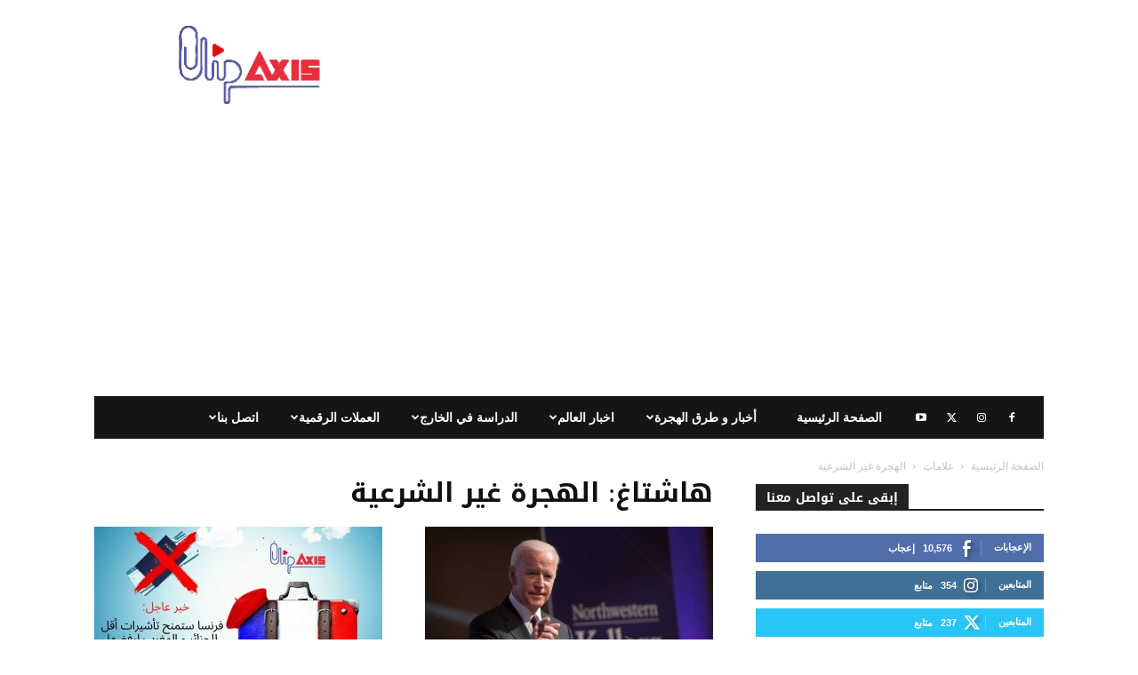

--- FILE ---
content_type: text/html; charset=UTF-8
request_url: https://clipaxis.info/tag/%D8%A7%D9%84%D9%87%D8%AC%D8%B1%D8%A9-%D8%BA%D9%8A%D8%B1-%D8%A7%D9%84%D8%B4%D8%B1%D8%B9%D9%8A%D8%A9/
body_size: 41473
content:
<!doctype html > <!--[if IE 8]><html class="ie8" lang="en"> <![endif]--> <!--[if IE 9]><html class="ie9" lang="en"> <![endif]--> <!--[if gt IE 8]><!--><html dir="rtl" lang="ar"> <!--<![endif]--><head><link media="all" href="https://clipaxis.info/wp-content/cache/autoptimize/css/autoptimize_4fc280c2cb742eb72dd06a1105bb5d14.css" rel="stylesheet"><title>الهجرة غير الشرعية Archives - كليب اكسيس | Clip Axis |</title><meta charset="UTF-8" /><meta name="viewport" content="width=device-width, initial-scale=1.0"><link rel="pingback" href="https://clipaxis.info/xmlrpc.php" /><meta name='robots' content='index, follow, max-image-preview:large, max-snippet:-1, max-video-preview:-1' /> <style>@font-face {
		font-family: "sw-icon-font";
		src:url("https://clipaxis.info/wp-content/plugins/social-warfare/assets/fonts/sw-icon-font.eot?ver=4.5.6");
		src:url("https://clipaxis.info/wp-content/plugins/social-warfare/assets/fonts/sw-icon-font.eot?ver=4.5.6#iefix") format("embedded-opentype"),
		url("https://clipaxis.info/wp-content/plugins/social-warfare/assets/fonts/sw-icon-font.woff?ver=4.5.6") format("woff"),
		url("https://clipaxis.info/wp-content/plugins/social-warfare/assets/fonts/sw-icon-font.ttf?ver=4.5.6") format("truetype"),
		url("https://clipaxis.info/wp-content/plugins/social-warfare/assets/fonts/sw-icon-font.svg?ver=4.5.6#1445203416") format("svg");
		font-weight: normal;
		font-style: normal;
		font-display:block;
	}</style><link rel="icon" type="image/png" href="https://clipaxis.info/wp-content/uploads/2018/10/favicon-CLIPAXIS-32x32.png"><link rel="apple-touch-icon" sizes="76x76" href="https://clipaxis.info/wp-content/uploads/2018/10/apple-touch-icon-76x76.png"/><link rel="apple-touch-icon" sizes="120x120" href="https://clipaxis.info/wp-content/uploads/2018/10/apple-touch-icon-120x120-.png"/><link rel="apple-touch-icon" sizes="152x152" href="https://clipaxis.info/wp-content/uploads/2018/10/apple-touch-icon-152x152.png"/><link rel="apple-touch-icon" sizes="114x114" href="https://clipaxis.info/wp-content/uploads/2018/10/apple-touch-icon-114x114.png"/><link rel="apple-touch-icon" sizes="144x144" href="https://clipaxis.info/wp-content/uploads/2018/10/apple-touch-icon-144x144.png"/><link rel="canonical" href="https://clipaxis.info/tag/الهجرة-غير-الشرعية/" /><meta property="og:locale" content="ar_AR" /><meta property="og:type" content="article" /><meta property="og:title" content="الهجرة غير الشرعية Archives - كليب اكسيس | Clip Axis |" /><meta property="og:url" content="https://clipaxis.info/tag/الهجرة-غير-الشرعية/" /><meta property="og:site_name" content="كليب اكسيس | Clip Axis |" /><meta name="twitter:card" content="summary_large_image" /><meta name="twitter:site" content="@ClipAxis" /> <script type="application/ld+json" class="yoast-schema-graph">{"@context":"https://schema.org","@graph":[{"@type":"CollectionPage","@id":"https://clipaxis.info/tag/%d8%a7%d9%84%d9%87%d8%ac%d8%b1%d8%a9-%d8%ba%d9%8a%d8%b1-%d8%a7%d9%84%d8%b4%d8%b1%d8%b9%d9%8a%d8%a9/","url":"https://clipaxis.info/tag/%d8%a7%d9%84%d9%87%d8%ac%d8%b1%d8%a9-%d8%ba%d9%8a%d8%b1-%d8%a7%d9%84%d8%b4%d8%b1%d8%b9%d9%8a%d8%a9/","name":"الهجرة غير الشرعية Archives - كليب اكسيس | Clip Axis |","isPartOf":{"@id":"https://clipaxis.info/#website"},"primaryImageOfPage":{"@id":"https://clipaxis.info/tag/%d8%a7%d9%84%d9%87%d8%ac%d8%b1%d8%a9-%d8%ba%d9%8a%d8%b1-%d8%a7%d9%84%d8%b4%d8%b1%d8%b9%d9%8a%d8%a9/#primaryimage"},"image":{"@id":"https://clipaxis.info/tag/%d8%a7%d9%84%d9%87%d8%ac%d8%b1%d8%a9-%d8%ba%d9%8a%d8%b1-%d8%a7%d9%84%d8%b4%d8%b1%d8%b9%d9%8a%d8%a9/#primaryimage"},"thumbnailUrl":"https://clipaxis.info/wp-content/uploads/2020/11/فرنسا-ستمنح-تأشيرات-أقل-للجزائر-و-المغرب-لرفضها-استعادة-المهاجرين-غير-الشرعيين.jpg","breadcrumb":{"@id":"https://clipaxis.info/tag/%d8%a7%d9%84%d9%87%d8%ac%d8%b1%d8%a9-%d8%ba%d9%8a%d8%b1-%d8%a7%d9%84%d8%b4%d8%b1%d8%b9%d9%8a%d8%a9/#breadcrumb"},"inLanguage":"ar"},{"@type":"ImageObject","inLanguage":"ar","@id":"https://clipaxis.info/tag/%d8%a7%d9%84%d9%87%d8%ac%d8%b1%d8%a9-%d8%ba%d9%8a%d8%b1-%d8%a7%d9%84%d8%b4%d8%b1%d8%b9%d9%8a%d8%a9/#primaryimage","url":"https://clipaxis.info/wp-content/uploads/2020/11/فرنسا-ستمنح-تأشيرات-أقل-للجزائر-و-المغرب-لرفضها-استعادة-المهاجرين-غير-الشرعيين.jpg","contentUrl":"https://clipaxis.info/wp-content/uploads/2020/11/فرنسا-ستمنح-تأشيرات-أقل-للجزائر-و-المغرب-لرفضها-استعادة-المهاجرين-غير-الشرعيين.jpg","width":1400,"height":788,"caption":"الجزائر,كيف اسوي وضعيتي بفرنسا بعد ما أحرق الفيزا,فيزا فرنسا,المغرب,فرنسا, الهجرة غير الشرعية,المهاجرين,الشرعيين,غير,هجرة غير الشرعية,هجرة غير شرعية,مهاجرون غير شرعيون,تسلل المهاجرين,المهاجر,مهاجرين,المهاجرون,الشرطة,العالم, المهاجر الغير شرعي في فرنسا, العالم, الاخبار العاجلة,"},{"@type":"BreadcrumbList","@id":"https://clipaxis.info/tag/%d8%a7%d9%84%d9%87%d8%ac%d8%b1%d8%a9-%d8%ba%d9%8a%d8%b1-%d8%a7%d9%84%d8%b4%d8%b1%d8%b9%d9%8a%d8%a9/#breadcrumb","itemListElement":[{"@type":"ListItem","position":1,"name":"Home","item":"https://clipaxis.info/"},{"@type":"ListItem","position":2,"name":"الهجرة غير الشرعية"}]},{"@type":"WebSite","@id":"https://clipaxis.info/#website","url":"https://clipaxis.info/","name":"كليب اكسيس | Clip Axis |","description":"دليل المسافرون العرب","potentialAction":[{"@type":"SearchAction","target":{"@type":"EntryPoint","urlTemplate":"https://clipaxis.info/?s={search_term_string}"},"query-input":{"@type":"PropertyValueSpecification","valueRequired":true,"valueName":"search_term_string"}}],"inLanguage":"ar"}]}</script> <link rel='dns-prefetch' href='//www.googletagmanager.com' /><link rel='dns-prefetch' href='//pagead2.googlesyndication.com' /><link rel="alternate" type="application/rss+xml" title="كليب اكسيس | Clip Axis | &laquo; الخلاصة" href="https://clipaxis.info/feed/" /><link rel="alternate" type="application/rss+xml" title="كليب اكسيس | Clip Axis | &laquo; خلاصة التعليقات" href="https://clipaxis.info/comments/feed/" /><link rel="alternate" type="application/rss+xml" title="كليب اكسيس | Clip Axis | &laquo; الهجرة غير الشرعية خلاصة الوسوم" href="https://clipaxis.info/tag/%d8%a7%d9%84%d9%87%d8%ac%d8%b1%d8%a9-%d8%ba%d9%8a%d8%b1-%d8%a7%d9%84%d8%b4%d8%b1%d8%b9%d9%8a%d8%a9/feed/" /><style id='wp-img-auto-sizes-contain-inline-css' type='text/css'>img:is([sizes=auto i],[sizes^="auto," i]){contain-intrinsic-size:3000px 1500px}
/*# sourceURL=wp-img-auto-sizes-contain-inline-css */</style><style id='classic-theme-styles-inline-css' type='text/css'>/*! This file is auto-generated */
.wp-block-button__link{color:#fff;background-color:#32373c;border-radius:9999px;box-shadow:none;text-decoration:none;padding:calc(.667em + 2px) calc(1.333em + 2px);font-size:1.125em}.wp-block-file__button{background:#32373c;color:#fff;text-decoration:none}
/*# sourceURL=/wp-includes/css/classic-themes.min.css */</style><style id='td-theme-inline-css' type='text/css'>@media (max-width:767px){.td-header-desktop-wrap{display:none}}@media (min-width:767px){.td-header-mobile-wrap{display:none}}</style> <script type="text/javascript" src="https://clipaxis.info/wp-includes/js/jquery/jquery.min.js?ver=3.7.1" id="jquery-core-js"></script> 
 <script type="text/javascript" src="https://www.googletagmanager.com/gtag/js?id=G-45J8N35KFH" id="google_gtagjs-js" async></script> <script type="text/javascript" id="google_gtagjs-js-after">window.dataLayer = window.dataLayer || [];function gtag(){dataLayer.push(arguments);}
gtag("set","linker",{"domains":["clipaxis.info"]});
gtag("js", new Date());
gtag("set", "developer_id.dZTNiMT", true);
gtag("config", "G-45J8N35KFH");
//# sourceURL=google_gtagjs-js-after</script> <link rel="https://api.w.org/" href="https://clipaxis.info/wp-json/" /><link rel="alternate" title="JSON" type="application/json" href="https://clipaxis.info/wp-json/wp/v2/tags/791" /><link rel="EditURI" type="application/rsd+xml" title="RSD" href="https://clipaxis.info/xmlrpc.php?rsd" /><meta name="generator" content="Site Kit by Google 1.168.0" /> <script>window.tdb_global_vars = {"wpRestUrl":"https:\/\/clipaxis.info\/wp-json\/","permalinkStructure":"\/%postname%\/"};
        window.tdb_p_autoload_vars = {"isAjax":false,"isAdminBarShowing":false};</script> <style id="tdb-global-colors">:root{--mm-custom-color-4:#C2A25D;--mm-custom-color-5:#F7F9F9;--mm-custom-color-1:#053426;--mm-custom-color-2:#B79259;--mm-custom-color-3:#79847E;--custom-accent-1:#34a86e;--custom-accent-2:#2fc48d;--custom-accent-3:#000000;--accent-color-1:#e52e2e;--accent-color-2:#FF4A4A;--base-color-1:#131F49;--light-color-1:#EDEDED;--light-border:#EDEDED;--base-gray:#717176;--light-gray:#F1F4F7;--light-red:#FCF7F5;--dark-border:#b1b4bc;--blck-custom-color-1:#052c54;--blck-custom-color-2:#f83aff;--blck-custom-color-3:#7c89a0;--blck-custom-color-4:#5325ea}</style><style id="tdb-global-fonts">:root{--global-1:Gilda Display;--global-2:Red Hat Display;--global-3:Pinyon Script;--global-font-1:Poppins;--global-font-2:Roboto Condensed;--global-font-3:PT Serif;}</style><meta name="google-adsense-platform-account" content="ca-host-pub-2644536267352236"><meta name="google-adsense-platform-domain" content="sitekit.withgoogle.com">  <script type='text/javascript'>!function(f,b,e,v,n,t,s){if(f.fbq)return;n=f.fbq=function(){n.callMethod?
n.callMethod.apply(n,arguments):n.queue.push(arguments)};if(!f._fbq)f._fbq=n;
n.push=n;n.loaded=!0;n.version='2.0';n.queue=[];t=b.createElement(e);t.async=!0;
t.src=v;s=b.getElementsByTagName(e)[0];s.parentNode.insertBefore(t,s)}(window,
document,'script','https://connect.facebook.net/en_US/fbevents.js');</script>  <script type='text/javascript'>var url = window.location.origin + '?ob=open-bridge';
            fbq('set', 'openbridge', '969018963535168', url);
fbq('init', '969018963535168', {}, {
    "agent": "wordpress-6.9-4.1.5"
})</script><script type='text/javascript'>fbq('track', 'PageView', []);</script> <meta name="onesignal" content="wordpress-plugin"/> <script>window.OneSignalDeferred = window.OneSignalDeferred || [];

      OneSignalDeferred.push(function(OneSignal) {
        var oneSignal_options = {};
        window._oneSignalInitOptions = oneSignal_options;

        oneSignal_options['serviceWorkerParam'] = { scope: '/' };
oneSignal_options['serviceWorkerPath'] = 'OneSignalSDKWorker.js.php';

        OneSignal.Notifications.setDefaultUrl("https://clipaxis.info");

        oneSignal_options['wordpress'] = true;
oneSignal_options['appId'] = 'c6f5600c-a7d0-4298-81bb-249d6303d084';
oneSignal_options['allowLocalhostAsSecureOrigin'] = true;
oneSignal_options['welcomeNotification'] = { };
oneSignal_options['welcomeNotification']['title'] = "";
oneSignal_options['welcomeNotification']['message'] = "شكرا لكم على الاشتراك";
oneSignal_options['path'] = "https://clipaxis.info/wp-content/plugins/onesignal-free-web-push-notifications/sdk_files/";
oneSignal_options['promptOptions'] = { };
              OneSignal.init(window._oneSignalInitOptions);
              OneSignal.Slidedown.promptPush()      });

      function documentInitOneSignal() {
        var oneSignal_elements = document.getElementsByClassName("OneSignal-prompt");

        var oneSignalLinkClickHandler = function(event) { OneSignal.Notifications.requestPermission(); event.preventDefault(); };        for(var i = 0; i < oneSignal_elements.length; i++)
          oneSignal_elements[i].addEventListener('click', oneSignalLinkClickHandler, false);
      }

      if (document.readyState === 'complete') {
           documentInitOneSignal();
      }
      else {
           window.addEventListener("load", function(event){
               documentInitOneSignal();
          });
      }</script>  <script type="text/javascript" async="async" src="https://pagead2.googlesyndication.com/pagead/js/adsbygoogle.js?client=ca-pub-6872324507948407&amp;host=ca-host-pub-2644536267352236" crossorigin="anonymous"></script>    <script type="text/javascript" id="td-generated-header-js">var tdBlocksArray = []; //here we store all the items for the current page

	    // td_block class - each ajax block uses a object of this class for requests
	    function tdBlock() {
		    this.id = '';
		    this.block_type = 1; //block type id (1-234 etc)
		    this.atts = '';
		    this.td_column_number = '';
		    this.td_current_page = 1; //
		    this.post_count = 0; //from wp
		    this.found_posts = 0; //from wp
		    this.max_num_pages = 0; //from wp
		    this.td_filter_value = ''; //current live filter value
		    this.is_ajax_running = false;
		    this.td_user_action = ''; // load more or infinite loader (used by the animation)
		    this.header_color = '';
		    this.ajax_pagination_infinite_stop = ''; //show load more at page x
	    }

        // td_js_generator - mini detector
        ( function () {
            var htmlTag = document.getElementsByTagName("html")[0];

	        if ( navigator.userAgent.indexOf("MSIE 10.0") > -1 ) {
                htmlTag.className += ' ie10';
            }

            if ( !!navigator.userAgent.match(/Trident.*rv\:11\./) ) {
                htmlTag.className += ' ie11';
            }

	        if ( navigator.userAgent.indexOf("Edge") > -1 ) {
                htmlTag.className += ' ieEdge';
            }

            if ( /(iPad|iPhone|iPod)/g.test(navigator.userAgent) ) {
                htmlTag.className += ' td-md-is-ios';
            }

            var user_agent = navigator.userAgent.toLowerCase();
            if ( user_agent.indexOf("android") > -1 ) {
                htmlTag.className += ' td-md-is-android';
            }

            if ( -1 !== navigator.userAgent.indexOf('Mac OS X')  ) {
                htmlTag.className += ' td-md-is-os-x';
            }

            if ( /chrom(e|ium)/.test(navigator.userAgent.toLowerCase()) ) {
               htmlTag.className += ' td-md-is-chrome';
            }

            if ( -1 !== navigator.userAgent.indexOf('Firefox') ) {
                htmlTag.className += ' td-md-is-firefox';
            }

            if ( -1 !== navigator.userAgent.indexOf('Safari') && -1 === navigator.userAgent.indexOf('Chrome') ) {
                htmlTag.className += ' td-md-is-safari';
            }

            if( -1 !== navigator.userAgent.indexOf('IEMobile') ){
                htmlTag.className += ' td-md-is-iemobile';
            }

        })();

        var tdLocalCache = {};

        ( function () {
            "use strict";

            tdLocalCache = {
                data: {},
                remove: function (resource_id) {
                    delete tdLocalCache.data[resource_id];
                },
                exist: function (resource_id) {
                    return tdLocalCache.data.hasOwnProperty(resource_id) && tdLocalCache.data[resource_id] !== null;
                },
                get: function (resource_id) {
                    return tdLocalCache.data[resource_id];
                },
                set: function (resource_id, cachedData) {
                    tdLocalCache.remove(resource_id);
                    tdLocalCache.data[resource_id] = cachedData;
                }
            };
        })();

    
    
var td_viewport_interval_list=[{"limitBottom":767,"sidebarWidth":228},{"limitBottom":1018,"sidebarWidth":300},{"limitBottom":1140,"sidebarWidth":324}];
var td_animation_stack_effect="type0";
var tds_animation_stack=true;
var td_animation_stack_specific_selectors=".entry-thumb, img, .td-lazy-img";
var td_animation_stack_general_selectors=".td-animation-stack img, .td-animation-stack .entry-thumb, .post img, .td-animation-stack .td-lazy-img";
var tds_general_modal_image="yes";
var tdc_is_installed="yes";
var tdc_domain_active=false;
var td_ajax_url="https:\/\/clipaxis.info\/wp-admin\/admin-ajax.php?td_theme_name=Newspaper&v=12.7.3";
var td_get_template_directory_uri="https:\/\/clipaxis.info\/wp-content\/plugins\/td-composer\/legacy\/common";
var tds_snap_menu="";
var tds_logo_on_sticky="show_header_logo";
var tds_header_style="3";
var td_please_wait="\u064a\u0631\u062c\u0649 \u0627\u0644\u0627\u0646\u062a\u0638\u0627\u0631 ...";
var td_email_user_pass_incorrect="\u0627\u0644\u0645\u0633\u062a\u062e\u062f\u0645 \u0623\u0648 \u0643\u0644\u0645\u0629 \u0627\u0644\u0645\u0631\u0648\u0631 \u063a\u064a\u0631 \u0635\u062d\u064a\u062d\u0629!";
var td_email_user_incorrect="\u0627\u0644\u0628\u0631\u064a\u062f \u0627\u0644\u0625\u0644\u0643\u062a\u0631\u0648\u0646\u064a \u0623\u0648 \u0627\u0633\u0645 \u0627\u0644\u0645\u0633\u062a\u062e\u062f\u0645 \u063a\u064a\u0631 \u0635\u062d\u064a\u062d!";
var td_email_incorrect="\u0627\u0644\u0628\u0631\u064a\u062f \u0627\u0644\u0625\u0644\u0643\u062a\u0631\u0648\u0646\u064a \u063a\u064a\u0631 \u0635\u062d\u064a\u062d!";
var td_user_incorrect="Username incorrect!";
var td_email_user_empty="Email or username empty!";
var td_pass_empty="Pass empty!";
var td_pass_pattern_incorrect="Invalid Pass Pattern!";
var td_retype_pass_incorrect="Retyped Pass incorrect!";
var tds_more_articles_on_post_enable="show";
var tds_more_articles_on_post_time_to_wait="2";
var tds_more_articles_on_post_pages_distance_from_top=0;
var tds_captcha="";
var tds_theme_color_site_wide="#4db2ec";
var tds_smart_sidebar="";
var tdThemeName="Newspaper";
var tdThemeNameWl="Newspaper";
var td_magnific_popup_translation_tPrev="\u0627\u0644\u0633\u0627\u0628\u0642 (\u0645\u0646 \u0627\u0644\u064a\u0633\u0627\u0631 \u0645\u0641\u062a\u0627\u062d \u0627\u0644\u0633\u0647\u0645)";
var td_magnific_popup_translation_tNext="\u0627\u0644\u062a\u0627\u0644\u064a (\u0627\u0644\u0635\u062d\u064a\u062d \u0645\u0641\u062a\u0627\u062d \u0627\u0644\u0633\u0647\u0645)";
var td_magnific_popup_translation_tCounter="%curr% \u0645\u0646 %total%";
var td_magnific_popup_translation_ajax_tError="\u0627\u0644\u0645\u062d\u062a\u0648\u0649 \u0645\u0646 %url% \u0644\u0627 \u064a\u0645\u0643\u0646 \u062a\u062d\u0645\u064a\u0644.";
var td_magnific_popup_translation_image_tError="\u0644\u0627 \u064a\u0645\u0643\u0646 \u062a\u062d\u0645\u064a\u0644 \u0635\u0648\u0631\u0629 #%curr%.";
var tdBlockNonce="e192398c01";
var tdMobileMenu="enabled";
var tdMobileSearch="enabled";
var tdsDateFormat="l, F j, Y";
var tdDateNamesI18n={"month_names":["\u064a\u0646\u0627\u064a\u0631","\u0641\u0628\u0631\u0627\u064a\u0631","\u0645\u0627\u0631\u0633","\u0623\u0628\u0631\u064a\u0644","\u0645\u0627\u064a\u0648","\u064a\u0648\u0646\u064a\u0648","\u064a\u0648\u0644\u064a\u0648","\u0623\u063a\u0633\u0637\u0633","\u0633\u0628\u062a\u0645\u0628\u0631","\u0623\u0643\u062a\u0648\u0628\u0631","\u0646\u0648\u0641\u0645\u0628\u0631","\u062f\u064a\u0633\u0645\u0628\u0631"],"month_names_short":["\u064a\u0646\u0627\u064a\u0631","\u0641\u0628\u0631\u0627\u064a\u0631","\u0645\u0627\u0631\u0633","\u0623\u0628\u0631\u064a\u0644","\u0645\u0627\u064a\u0648","\u064a\u0648\u0646\u064a\u0648","\u064a\u0648\u0644\u064a\u0648","\u0623\u063a\u0633\u0637\u0633","\u0633\u0628\u062a\u0645\u0628\u0631","\u0623\u0643\u062a\u0648\u0628\u0631","\u0646\u0648\u0641\u0645\u0628\u0631","\u062f\u064a\u0633\u0645\u0628\u0631"],"day_names":["\u0627\u0644\u0623\u062d\u062f","\u0627\u0644\u0625\u062b\u0646\u064a\u0646","\u0627\u0644\u062b\u0644\u0627\u062b\u0627\u0621","\u0627\u0644\u0623\u0631\u0628\u0639\u0627\u0621","\u0627\u0644\u062e\u0645\u064a\u0633","\u0627\u0644\u062c\u0645\u0639\u0629","\u0627\u0644\u0633\u0628\u062a"],"day_names_short":["\u0627\u0644\u0623\u062d\u062f","\u0627\u0644\u0623\u062b\u0646\u064a\u0646","\u0627\u0644\u062b\u0644\u0627\u062b\u0627\u0621","\u0627\u0644\u0623\u0631\u0628\u0639\u0627\u0621","\u0627\u0644\u062e\u0645\u064a\u0633","\u0627\u0644\u062c\u0645\u0639\u0629","\u0627\u0644\u0633\u0628\u062a"]};
var tdb_modal_confirm="Save";
var tdb_modal_cancel="Cancel";
var tdb_modal_confirm_alt="Yes";
var tdb_modal_cancel_alt="No";
var td_deploy_mode="deploy";
var td_ad_background_click_link="";
var td_ad_background_click_target="";</script> <script type="application/ld+json">{
        "@context": "https://schema.org",
        "@type": "BreadcrumbList",
        "itemListElement": [
            {
                "@type": "ListItem",
                "position": 1,
                "item": {
                    "@type": "WebSite",
                    "@id": "https://clipaxis.info/",
                    "name": "الصفحة الرئيسية"
                }
            },
            {
                "@type": "ListItem",
                "position": 2,
                    "item": {
                    "@type": "WebPage",
                    "@id": "https://clipaxis.info/tag/%d8%a7%d9%84%d9%87%d8%ac%d8%b1%d8%a9-%d8%ba%d9%8a%d8%b1-%d8%a7%d9%84%d8%b4%d8%b1%d8%b9%d9%8a%d8%a9/",
                    "name": "الهجرة غير الشرعية"
                }
            }    
        ]
    }</script> <style id="tdw-css-placeholder"></style><style id='global-styles-inline-css' type='text/css'>:root{--wp--preset--aspect-ratio--square: 1;--wp--preset--aspect-ratio--4-3: 4/3;--wp--preset--aspect-ratio--3-4: 3/4;--wp--preset--aspect-ratio--3-2: 3/2;--wp--preset--aspect-ratio--2-3: 2/3;--wp--preset--aspect-ratio--16-9: 16/9;--wp--preset--aspect-ratio--9-16: 9/16;--wp--preset--color--black: #000000;--wp--preset--color--cyan-bluish-gray: #abb8c3;--wp--preset--color--white: #ffffff;--wp--preset--color--pale-pink: #f78da7;--wp--preset--color--vivid-red: #cf2e2e;--wp--preset--color--luminous-vivid-orange: #ff6900;--wp--preset--color--luminous-vivid-amber: #fcb900;--wp--preset--color--light-green-cyan: #7bdcb5;--wp--preset--color--vivid-green-cyan: #00d084;--wp--preset--color--pale-cyan-blue: #8ed1fc;--wp--preset--color--vivid-cyan-blue: #0693e3;--wp--preset--color--vivid-purple: #9b51e0;--wp--preset--gradient--vivid-cyan-blue-to-vivid-purple: linear-gradient(135deg,rgb(6,147,227) 0%,rgb(155,81,224) 100%);--wp--preset--gradient--light-green-cyan-to-vivid-green-cyan: linear-gradient(135deg,rgb(122,220,180) 0%,rgb(0,208,130) 100%);--wp--preset--gradient--luminous-vivid-amber-to-luminous-vivid-orange: linear-gradient(135deg,rgb(252,185,0) 0%,rgb(255,105,0) 100%);--wp--preset--gradient--luminous-vivid-orange-to-vivid-red: linear-gradient(135deg,rgb(255,105,0) 0%,rgb(207,46,46) 100%);--wp--preset--gradient--very-light-gray-to-cyan-bluish-gray: linear-gradient(135deg,rgb(238,238,238) 0%,rgb(169,184,195) 100%);--wp--preset--gradient--cool-to-warm-spectrum: linear-gradient(135deg,rgb(74,234,220) 0%,rgb(151,120,209) 20%,rgb(207,42,186) 40%,rgb(238,44,130) 60%,rgb(251,105,98) 80%,rgb(254,248,76) 100%);--wp--preset--gradient--blush-light-purple: linear-gradient(135deg,rgb(255,206,236) 0%,rgb(152,150,240) 100%);--wp--preset--gradient--blush-bordeaux: linear-gradient(135deg,rgb(254,205,165) 0%,rgb(254,45,45) 50%,rgb(107,0,62) 100%);--wp--preset--gradient--luminous-dusk: linear-gradient(135deg,rgb(255,203,112) 0%,rgb(199,81,192) 50%,rgb(65,88,208) 100%);--wp--preset--gradient--pale-ocean: linear-gradient(135deg,rgb(255,245,203) 0%,rgb(182,227,212) 50%,rgb(51,167,181) 100%);--wp--preset--gradient--electric-grass: linear-gradient(135deg,rgb(202,248,128) 0%,rgb(113,206,126) 100%);--wp--preset--gradient--midnight: linear-gradient(135deg,rgb(2,3,129) 0%,rgb(40,116,252) 100%);--wp--preset--font-size--small: 11px;--wp--preset--font-size--medium: 20px;--wp--preset--font-size--large: 32px;--wp--preset--font-size--x-large: 42px;--wp--preset--font-size--regular: 15px;--wp--preset--font-size--larger: 50px;--wp--preset--spacing--20: 0.44rem;--wp--preset--spacing--30: 0.67rem;--wp--preset--spacing--40: 1rem;--wp--preset--spacing--50: 1.5rem;--wp--preset--spacing--60: 2.25rem;--wp--preset--spacing--70: 3.38rem;--wp--preset--spacing--80: 5.06rem;--wp--preset--shadow--natural: 6px 6px 9px rgba(0, 0, 0, 0.2);--wp--preset--shadow--deep: 12px 12px 50px rgba(0, 0, 0, 0.4);--wp--preset--shadow--sharp: 6px 6px 0px rgba(0, 0, 0, 0.2);--wp--preset--shadow--outlined: 6px 6px 0px -3px rgb(255, 255, 255), 6px 6px rgb(0, 0, 0);--wp--preset--shadow--crisp: 6px 6px 0px rgb(0, 0, 0);}:where(.is-layout-flex){gap: 0.5em;}:where(.is-layout-grid){gap: 0.5em;}body .is-layout-flex{display: flex;}.is-layout-flex{flex-wrap: wrap;align-items: center;}.is-layout-flex > :is(*, div){margin: 0;}body .is-layout-grid{display: grid;}.is-layout-grid > :is(*, div){margin: 0;}:where(.wp-block-columns.is-layout-flex){gap: 2em;}:where(.wp-block-columns.is-layout-grid){gap: 2em;}:where(.wp-block-post-template.is-layout-flex){gap: 1.25em;}:where(.wp-block-post-template.is-layout-grid){gap: 1.25em;}.has-black-color{color: var(--wp--preset--color--black) !important;}.has-cyan-bluish-gray-color{color: var(--wp--preset--color--cyan-bluish-gray) !important;}.has-white-color{color: var(--wp--preset--color--white) !important;}.has-pale-pink-color{color: var(--wp--preset--color--pale-pink) !important;}.has-vivid-red-color{color: var(--wp--preset--color--vivid-red) !important;}.has-luminous-vivid-orange-color{color: var(--wp--preset--color--luminous-vivid-orange) !important;}.has-luminous-vivid-amber-color{color: var(--wp--preset--color--luminous-vivid-amber) !important;}.has-light-green-cyan-color{color: var(--wp--preset--color--light-green-cyan) !important;}.has-vivid-green-cyan-color{color: var(--wp--preset--color--vivid-green-cyan) !important;}.has-pale-cyan-blue-color{color: var(--wp--preset--color--pale-cyan-blue) !important;}.has-vivid-cyan-blue-color{color: var(--wp--preset--color--vivid-cyan-blue) !important;}.has-vivid-purple-color{color: var(--wp--preset--color--vivid-purple) !important;}.has-black-background-color{background-color: var(--wp--preset--color--black) !important;}.has-cyan-bluish-gray-background-color{background-color: var(--wp--preset--color--cyan-bluish-gray) !important;}.has-white-background-color{background-color: var(--wp--preset--color--white) !important;}.has-pale-pink-background-color{background-color: var(--wp--preset--color--pale-pink) !important;}.has-vivid-red-background-color{background-color: var(--wp--preset--color--vivid-red) !important;}.has-luminous-vivid-orange-background-color{background-color: var(--wp--preset--color--luminous-vivid-orange) !important;}.has-luminous-vivid-amber-background-color{background-color: var(--wp--preset--color--luminous-vivid-amber) !important;}.has-light-green-cyan-background-color{background-color: var(--wp--preset--color--light-green-cyan) !important;}.has-vivid-green-cyan-background-color{background-color: var(--wp--preset--color--vivid-green-cyan) !important;}.has-pale-cyan-blue-background-color{background-color: var(--wp--preset--color--pale-cyan-blue) !important;}.has-vivid-cyan-blue-background-color{background-color: var(--wp--preset--color--vivid-cyan-blue) !important;}.has-vivid-purple-background-color{background-color: var(--wp--preset--color--vivid-purple) !important;}.has-black-border-color{border-color: var(--wp--preset--color--black) !important;}.has-cyan-bluish-gray-border-color{border-color: var(--wp--preset--color--cyan-bluish-gray) !important;}.has-white-border-color{border-color: var(--wp--preset--color--white) !important;}.has-pale-pink-border-color{border-color: var(--wp--preset--color--pale-pink) !important;}.has-vivid-red-border-color{border-color: var(--wp--preset--color--vivid-red) !important;}.has-luminous-vivid-orange-border-color{border-color: var(--wp--preset--color--luminous-vivid-orange) !important;}.has-luminous-vivid-amber-border-color{border-color: var(--wp--preset--color--luminous-vivid-amber) !important;}.has-light-green-cyan-border-color{border-color: var(--wp--preset--color--light-green-cyan) !important;}.has-vivid-green-cyan-border-color{border-color: var(--wp--preset--color--vivid-green-cyan) !important;}.has-pale-cyan-blue-border-color{border-color: var(--wp--preset--color--pale-cyan-blue) !important;}.has-vivid-cyan-blue-border-color{border-color: var(--wp--preset--color--vivid-cyan-blue) !important;}.has-vivid-purple-border-color{border-color: var(--wp--preset--color--vivid-purple) !important;}.has-vivid-cyan-blue-to-vivid-purple-gradient-background{background: var(--wp--preset--gradient--vivid-cyan-blue-to-vivid-purple) !important;}.has-light-green-cyan-to-vivid-green-cyan-gradient-background{background: var(--wp--preset--gradient--light-green-cyan-to-vivid-green-cyan) !important;}.has-luminous-vivid-amber-to-luminous-vivid-orange-gradient-background{background: var(--wp--preset--gradient--luminous-vivid-amber-to-luminous-vivid-orange) !important;}.has-luminous-vivid-orange-to-vivid-red-gradient-background{background: var(--wp--preset--gradient--luminous-vivid-orange-to-vivid-red) !important;}.has-very-light-gray-to-cyan-bluish-gray-gradient-background{background: var(--wp--preset--gradient--very-light-gray-to-cyan-bluish-gray) !important;}.has-cool-to-warm-spectrum-gradient-background{background: var(--wp--preset--gradient--cool-to-warm-spectrum) !important;}.has-blush-light-purple-gradient-background{background: var(--wp--preset--gradient--blush-light-purple) !important;}.has-blush-bordeaux-gradient-background{background: var(--wp--preset--gradient--blush-bordeaux) !important;}.has-luminous-dusk-gradient-background{background: var(--wp--preset--gradient--luminous-dusk) !important;}.has-pale-ocean-gradient-background{background: var(--wp--preset--gradient--pale-ocean) !important;}.has-electric-grass-gradient-background{background: var(--wp--preset--gradient--electric-grass) !important;}.has-midnight-gradient-background{background: var(--wp--preset--gradient--midnight) !important;}.has-small-font-size{font-size: var(--wp--preset--font-size--small) !important;}.has-medium-font-size{font-size: var(--wp--preset--font-size--medium) !important;}.has-large-font-size{font-size: var(--wp--preset--font-size--large) !important;}.has-x-large-font-size{font-size: var(--wp--preset--font-size--x-large) !important;}
/*# sourceURL=global-styles-inline-css */</style></head><body class="rtl archive tag tag-791 wp-theme-Newspaper td-standard-pack global-block-template-1 td-animation-stack-type0 td-full-layout" itemscope="itemscope" itemtype="https://schema.org/WebPage"><div class="td-scroll-up" data-style="style1"><i class="td-icon-menu-up"></i></div><div class="td-menu-background" style="visibility:hidden"></div><div id="td-mobile-nav" style="visibility:hidden"><div class="td-mobile-container"><div class="td-menu-socials-wrap"><div class="td-menu-socials"> <span class="td-social-icon-wrap"> <a target="_blank" rel="nofollow" href="https://www.facebook.com/ClipAxis/" title="Facebook"> <i class="td-icon-font td-icon-facebook"></i> <span style="display: none">Facebook</span> </a> </span> <span class="td-social-icon-wrap"> <a target="_blank" rel="nofollow" href="https://instagram.com/clip.axis/" title="Instagram"> <i class="td-icon-font td-icon-instagram"></i> <span style="display: none">Instagram</span> </a> </span> <span class="td-social-icon-wrap"> <a target="_blank" rel="nofollow" href="https://twitter.com/clipaxis/" title="Twitter"> <i class="td-icon-font td-icon-twitter"></i> <span style="display: none">Twitter</span> </a> </span> <span class="td-social-icon-wrap"> <a target="_blank" rel="nofollow" href="https://www.youtube.com/clipaxis/" title="Youtube"> <i class="td-icon-font td-icon-youtube"></i> <span style="display: none">Youtube</span> </a> </span></div><div class="td-mobile-close"> <span><i class="td-icon-close-mobile"></i></span></div></div><div class="td-mobile-content"><div class="menu-td-demo-header-menu-container"><ul id="menu-td-demo-header-menu" class="td-mobile-main-menu"><li id="menu-item-1288" class="menu-item menu-item-type-post_type menu-item-object-page menu-item-has-children menu-item-first menu-item-1288"><a href="https://clipaxis.info/%d8%a7%d8%aa%d8%b5%d9%84-%d8%a8%d9%86%d8%a7/">اتصل بنا<i class="td-icon-menu-right td-element-after"></i></a><ul class="sub-menu"><li id="menu-item-1289" class="menu-item menu-item-type-post_type menu-item-object-page menu-item-privacy-policy menu-item-1289"><a href="https://clipaxis.info/privacy-policy/">سياسية الخصوصية</a></li></ul></li><li id="menu-item-2618" class="menu-item menu-item-type-taxonomy menu-item-object-category menu-item-2618"><a href="https://clipaxis.info/category/%d8%a7%d9%84%d8%b9%d9%85%d9%84%d8%a7%d8%aa-%d8%a7%d9%84%d8%b1%d9%82%d9%85%d9%8a%d8%a9/">العملات الرقمية</a></li><li id="menu-item-1292" class="menu-item menu-item-type-taxonomy menu-item-object-category menu-item-has-children menu-item-1292"><a href="https://clipaxis.info/category/%d8%a7%d9%84%d8%af%d8%b1%d8%a7%d8%b3%d8%a9-%d9%81%d9%8a-%d8%a7%d9%84%d8%ae%d8%a7%d8%b1%d8%ac/">الدراسة في الخارج<i class="td-icon-menu-right td-element-after"></i></a><ul class="sub-menu"><li id="menu-item-0" class="menu-item-0"><a href="https://clipaxis.info/category/%d8%a7%d9%84%d8%af%d8%b1%d8%a7%d8%b3%d8%a9-%d9%81%d9%8a-%d8%a7%d9%84%d8%ae%d8%a7%d8%b1%d8%ac/%d8%a7%d8%ae%d8%aa%d8%a8%d8%a7%d8%b1%d8%a7%d8%aa-%d8%a7%d9%84%d9%84%d8%ba%d8%a9/">اختبارات اللغة</a></li><li class="menu-item-0"><a href="https://clipaxis.info/category/%d8%a7%d9%84%d8%af%d8%b1%d8%a7%d8%b3%d8%a9-%d9%81%d9%8a-%d8%a7%d9%84%d8%ae%d8%a7%d8%b1%d8%ac/%d8%a7%d9%84%d8%af%d8%b1%d8%a7%d8%b3%d8%a9-%d9%81%d9%8a-%d8%a7%d8%b3%d8%a8%d8%a7%d9%86%d9%8a%d8%a7/">الدراسة في اسبانيا</a></li><li class="menu-item-0"><a href="https://clipaxis.info/category/%d8%a7%d9%84%d8%af%d8%b1%d8%a7%d8%b3%d8%a9-%d9%81%d9%8a-%d8%a7%d9%84%d8%ae%d8%a7%d8%b1%d8%ac/%d8%a7%d9%84%d8%af%d8%b1%d8%a7%d8%b3%d8%a9-%d9%81%d9%8a-%d9%83%d9%86%d8%af%d8%a7/">الدراسة في كندا</a></li><li class="menu-item-0"><a href="https://clipaxis.info/category/%d8%a7%d9%84%d8%af%d8%b1%d8%a7%d8%b3%d8%a9-%d9%81%d9%8a-%d8%a7%d9%84%d8%ae%d8%a7%d8%b1%d8%ac/%d8%a7%d9%84%d9%85%d9%86%d8%ad-%d8%a7%d9%84%d8%af%d8%b1%d8%a7%d8%b3%d9%8a%d8%a9/">المنح الدراسية</a></li></ul></li><li id="menu-item-1293" class="menu-item menu-item-type-taxonomy menu-item-object-category menu-item-has-children menu-item-1293"><a href="https://clipaxis.info/category/%d8%a7%d8%ae%d8%a8%d8%a7%d8%b1-%d8%a7%d9%84%d8%b9%d8%a7%d9%84%d9%85/">اخبار العالم<i class="td-icon-menu-right td-element-after"></i></a><ul class="sub-menu"><li class="menu-item-0"><a href="https://clipaxis.info/category/%d8%a7%d8%ae%d8%a8%d8%a7%d8%b1-%d8%a7%d9%84%d8%b9%d8%a7%d9%84%d9%85/%d8%a7%d8%ae%d8%a8%d8%a7%d8%b1-%d8%a7%d9%82%d8%aa%d8%b5%d8%a7%d8%af%d9%8a%d8%a9/">اخبار اقتصادية</a></li><li class="menu-item-0"><a href="https://clipaxis.info/category/%d8%a7%d8%ae%d8%a8%d8%a7%d8%b1-%d8%a7%d9%84%d8%b9%d8%a7%d9%84%d9%85/%d8%a7%d8%ae%d8%a8%d8%a7%d8%b1-%d8%a7%d9%84%d8%aa%d9%83%d9%86%d9%88%d9%84%d9%88%d8%ac%d9%8a%d8%a7/">اخبار التكنولوجيا</a></li><li class="menu-item-0"><a href="https://clipaxis.info/category/%d8%a7%d8%ae%d8%a8%d8%a7%d8%b1-%d8%a7%d9%84%d8%b9%d8%a7%d9%84%d9%85/%d8%a7%d8%ae%d8%a8%d8%a7%d8%b1-%d8%b3%d9%8a%d8%a7%d8%b3%d9%8a%d8%a9/">اخبار سياسية</a></li><li class="menu-item-0"><a href="https://clipaxis.info/category/%d8%a7%d8%ae%d8%a8%d8%a7%d8%b1-%d8%a7%d9%84%d8%b9%d8%a7%d9%84%d9%85/%d8%a7%d8%ae%d8%a8%d8%a7%d8%b1-%d9%85%d8%aa%d9%86%d9%88%d8%b9%d8%a9/">اخبار متنوعة</a></li></ul></li><li id="menu-item-1294" class="menu-item menu-item-type-taxonomy menu-item-object-category menu-item-has-children menu-item-1294"><a href="https://clipaxis.info/category/%d8%a7%d8%ae%d8%a8%d8%a7%d8%b1-%d8%a7%d9%84%d9%87%d8%ac%d8%b1%d8%a9/">أخبار و طرق الهجرة<i class="td-icon-menu-right td-element-after"></i></a><ul class="sub-menu"><li class="menu-item-0"><a href="https://clipaxis.info/category/%d8%a7%d8%ae%d8%a8%d8%a7%d8%b1-%d8%a7%d9%84%d9%87%d8%ac%d8%b1%d8%a9/%d8%a7%d9%84%d9%87%d8%ac%d8%b1%d8%a9-%d8%a7%d9%84%d9%89-%d8%a2%d8%b3%d9%8a%d8%a7/">الهجرة الى آسيا</a></li><li class="menu-item-0"><a href="https://clipaxis.info/category/%d8%a7%d8%ae%d8%a8%d8%a7%d8%b1-%d8%a7%d9%84%d9%87%d8%ac%d8%b1%d8%a9/%d8%a7%d9%84%d9%87%d8%ac%d8%b1%d8%a9-%d8%a7%d9%84%d9%89-%d8%a7%d8%b3%d8%aa%d8%b1%d9%84%d9%8a%d8%a7/">الهجرة الى استراليا</a></li><li class="menu-item-0"><a href="https://clipaxis.info/category/%d8%a7%d8%ae%d8%a8%d8%a7%d8%b1-%d8%a7%d9%84%d9%87%d8%ac%d8%b1%d8%a9/%d8%a7%d9%84%d9%87%d8%ac%d8%b1%d8%a9-%d8%a7%d9%84%d9%89-%d8%a7%d9%85%d8%b1%d9%8a%d9%83%d8%a7/">الهجرة الى امريكا</a></li><li class="menu-item-0"><a href="https://clipaxis.info/category/%d8%a7%d8%ae%d8%a8%d8%a7%d8%b1-%d8%a7%d9%84%d9%87%d8%ac%d8%b1%d8%a9/%d8%a7%d9%84%d9%87%d8%ac%d8%b1%d8%a9-%d8%a7%d9%84%d9%89-%d8%a7%d9%85%d8%b1%d9%8a%d9%83%d8%a7-%d8%a7%d9%84%d8%ac%d9%86%d9%88%d8%a8%d9%8a%d8%a9/">الهجرة الى امريكا الجنوبية</a></li><li class="menu-item-0"><a href="https://clipaxis.info/category/%d8%a7%d8%ae%d8%a8%d8%a7%d8%b1-%d8%a7%d9%84%d9%87%d8%ac%d8%b1%d8%a9/%d8%a7%d9%84%d9%87%d8%ac%d8%b1%d8%a9-%d8%a7%d9%84%d9%89-%d8%a7%d9%88%d8%b1%d9%88%d8%a8%d8%a7/">الهجرة الى اوروبا</a></li><li class="menu-item-0"><a href="https://clipaxis.info/category/%d8%a7%d8%ae%d8%a8%d8%a7%d8%b1-%d8%a7%d9%84%d9%87%d8%ac%d8%b1%d8%a9/%d8%a7%d9%84%d9%87%d8%ac%d8%b1%d8%a9-%d8%a7%d9%84%d9%89-%d9%83%d9%86%d8%af%d8%a7/">الهجرة الى كندا</a></li><li class="menu-item-0"><a href="https://clipaxis.info/category/%d8%a7%d8%ae%d8%a8%d8%a7%d8%b1-%d8%a7%d9%84%d9%87%d8%ac%d8%b1%d8%a9/%d9%85%d9%88%d8%a7%d8%b6%d9%8a%d8%b9-%d8%a7%d8%ae%d8%b1%d9%89-%d8%b9%d9%86-%d8%a7%d9%84%d9%87%d8%ac%d8%b1%d8%a9/">مواضيع اخرى عن الهجرة</a></li></ul></li><li id="menu-item-1287" class="menu-item menu-item-type-post_type menu-item-object-page menu-item-home menu-item-1287"><a href="https://clipaxis.info/">الصفحة الرئيسية</a></li></ul></div></div></div></div><div class="td-search-background" style="visibility:hidden"></div><div class="td-search-wrap-mob" style="visibility:hidden"><div class="td-drop-down-search"><form method="get" class="td-search-form" action="https://clipaxis.info/"><div class="td-search-close"> <span><i class="td-icon-close-mobile"></i></span></div><div role="search" class="td-search-input"> <span>بحث</span> <input id="td-header-search-mob" type="text" value="" name="s" autocomplete="off" /></div></form><div id="td-aj-search-mob" class="td-ajax-search-flex"></div></div></div><div id="td-outer-wrap" class="td-theme-wrap"><div class="tdc-header-wrap "><div class="td-header-wrap td-header-style-3 "><div class="td-header-top-menu-full td-container-wrap "><div class="td-container td-header-row td-header-top-menu"><div id="login-form" class="white-popup-block mfp-hide mfp-with-anim td-login-modal-wrap"><div class="td-login-wrap"> <a href="#" aria-label="Back" class="td-back-button"><i class="td-icon-modal-back"></i></a><div id="td-login-div" class="td-login-form-div td-display-block"><div class="td-login-panel-title">تسجيل الدخول</div><div class="td-login-panel-descr">مرحبا! تسجيل الدخول إلى حسابك</div><div class="td_display_err"></div><form id="loginForm" action="#" method="post"><div class="td-login-inputs"><input class="td-login-input" autocomplete="username" type="text" name="login_email" id="login_email" value="" required><label for="login_email">اسم المستخدم</label></div><div class="td-login-inputs"><input class="td-login-input" autocomplete="current-password" type="password" name="login_pass" id="login_pass" value="" required><label for="login_pass">كلمة المرور</label></div> <input type="button"  name="login_button" id="login_button" class="wpb_button btn td-login-button" value="الدخول"></form><div class="td-login-info-text"><a href="#" id="forgot-pass-link">نسيت كلمة السر؟ تحتاج الى مساعدة؟</a></div><div class="td-login-info-text"><a class="privacy-policy-link" href="https://clipaxis.info/privacy-policy/">Privacy Policy</a></div></div><div id="td-forgot-pass-div" class="td-login-form-div td-display-none"><div class="td-login-panel-title">استعادة كلمة السر</div><div class="td-login-panel-descr">استعادة كلمة المرور</div><div class="td_display_err"></div><form id="forgotpassForm" action="#" method="post"><div class="td-login-inputs"><input class="td-login-input" type="text" name="forgot_email" id="forgot_email" value="" required><label for="forgot_email">البريد الإلكتروني الخاص بك</label></div> <input type="button" name="forgot_button" id="forgot_button" class="wpb_button btn td-login-button" value="أرسل كلمة السر"></form><div class="td-login-info-text">سيتم إرسال كلمة السر الى بريدك الإلكتروني.</div></div></div></div></div></div><div class="td-banner-wrap-full td-container-wrap "><div class="td-container td-header-row td-header-header"><div class="td-header-sp-logo"> <a class="td-main-logo" href="https://clipaxis.info/"> <img class="td-retina-data" data-retina="https://clipaxis.info/wp-content/uploads/2018/10/LOGO-ClipAxis-544x180.png" src="https://clipaxis.info/wp-content/uploads/2018/10/logo-ClipAxis-292x90.png" alt="ClipAxis, دليل المسافرين العرب, منح دراسية مجانية , طرق الهجرة , اخبار الهجرة ," title="موقع كليب اكسيس - دليل المسافرين العرب"  width="292" height="90"/> <span class="td-visual-hidden">كليب اكسيس | Clip Axis |</span> </a></div><div class="td-header-sp-recs"><div class="td-header-rec-wrap">  <script async src="//pagead2.googlesyndication.com/pagead/js/adsbygoogle.js"></script><div class="td-g-rec td-g-rec-id-header td-a-rec-no-translate tdi_1 td_block_template_1 td-a-rec-no-translate"><style>.tdi_1.td-a-rec{text-align:center}.tdi_1.td-a-rec:not(.td-a-rec-no-translate){transform:translateZ(0)}.tdi_1 .td-element-style{z-index:-1}.tdi_1.td-a-rec-img{text-align:left}.tdi_1.td-a-rec-img img{margin:0 auto 0 0}.tdi_1 .td_spot_img_all img,.tdi_1 .td_spot_img_tl img,.tdi_1 .td_spot_img_tp img,.tdi_1 .td_spot_img_mob img{border-style:none}@media (max-width:767px){.tdi_1.td-a-rec-img{text-align:center}}</style><script type="text/javascript">var td_screen_width = window.innerWidth;
window.addEventListener("load", function(){            
	            var placeAdEl = document.getElementById("td-ad-placeholder");
			    if ( null !== placeAdEl && td_screen_width >= 1140 ) {
			        
			        /* large monitors */
			        var adEl = document.createElement("ins");
		            placeAdEl.replaceWith(adEl);	
		            adEl.setAttribute("class", "adsbygoogle");
		            adEl.setAttribute("style", "display:inline-block;width:728px;height:90px");	            		                
		            adEl.setAttribute("data-ad-client", "ca-pub-6872324507948407");
		            adEl.setAttribute("data-ad-slot", "5904491277");	            
			        (adsbygoogle = window.adsbygoogle || []).push({});
			    }
			});window.addEventListener("load", function(){            
	            var placeAdEl = document.getElementById("td-ad-placeholder");
			    if ( null !== placeAdEl && td_screen_width >= 1019  && td_screen_width < 1140 ) {
			    
			        /* landscape tablets */
			        var adEl = document.createElement("ins");
		            placeAdEl.replaceWith(adEl);	
		            adEl.setAttribute("class", "adsbygoogle");
		            adEl.setAttribute("style", "display:inline-block;width:468px;height:60px");	            		                
		            adEl.setAttribute("data-ad-client", "ca-pub-6872324507948407");
		            adEl.setAttribute("data-ad-slot", "5904491277");	            
			        (adsbygoogle = window.adsbygoogle || []).push({});
			    }
			});window.addEventListener("load", function(){            
	            var placeAdEl = document.getElementById("td-ad-placeholder");
			    if ( null !== placeAdEl && td_screen_width >= 768  && td_screen_width < 1019 ) {
			    
			        /* portrait tablets */
			        var adEl = document.createElement("ins");
		            placeAdEl.replaceWith(adEl);	
		            adEl.setAttribute("class", "adsbygoogle");
		            adEl.setAttribute("style", "display:inline-block;width:468px;height:60px");	            		                
		            adEl.setAttribute("data-ad-client", "ca-pub-6872324507948407");
		            adEl.setAttribute("data-ad-slot", "5904491277");	            
			        (adsbygoogle = window.adsbygoogle || []).push({});
			    }
			});window.addEventListener("load", function(){            
	            var placeAdEl = document.getElementById("td-ad-placeholder");
			    if ( null !== placeAdEl && td_screen_width < 768 ) {
			    
			        /* Phones */
			        var adEl = document.createElement("ins");
		            placeAdEl.replaceWith(adEl);	
		            adEl.setAttribute("class", "adsbygoogle");
		            adEl.setAttribute("style", "display:inline-block;width:320px;height:50px");	            		                
		            adEl.setAttribute("data-ad-client", "ca-pub-6872324507948407");
		            adEl.setAttribute("data-ad-slot", "5904491277");	            
			        (adsbygoogle = window.adsbygoogle || []).push({});
			    }
			});</script> <noscript id="td-ad-placeholder"></noscript></div></div></div></div></div><div class="td-header-menu-wrap-full td-container-wrap "><div class="td-header-menu-wrap td-header-menu-no-search"><div class="td-container td-header-row td-header-main-menu black-menu"><div id="td-header-menu" role="navigation"><div id="td-top-mobile-toggle"><a href="#" role="button" aria-label="Menu"><i class="td-icon-font td-icon-mobile"></i></a></div><div class="td-main-menu-logo td-logo-in-header"> <a class="td-mobile-logo td-sticky-header" aria-label="Logo" href="https://clipaxis.info/"> <img class="td-retina-data" data-retina="https://clipaxis.info/wp-content/uploads/2018/10/logo-ClipAxis-292x90.png" src="https://clipaxis.info/wp-content/uploads/2018/10/logo-ClipAxis-292x90.png" alt="ClipAxis, دليل المسافرين العرب, منح دراسية مجانية , طرق الهجرة , اخبار الهجرة ," title="موقع كليب اكسيس - دليل المسافرين العرب"  width="292" height="90"/> </a> <a class="td-header-logo td-sticky-header" aria-label="Logo" href="https://clipaxis.info/"> <img class="td-retina-data" data-retina="https://clipaxis.info/wp-content/uploads/2018/10/LOGO-ClipAxis-544x180.png" src="https://clipaxis.info/wp-content/uploads/2018/10/logo-ClipAxis-292x90.png" alt="ClipAxis, دليل المسافرين العرب, منح دراسية مجانية , طرق الهجرة , اخبار الهجرة ," title="موقع كليب اكسيس - دليل المسافرين العرب"  width="292" height="90"/> </a></div><div class="menu-td-demo-header-menu-container"><ul id="menu-td-demo-header-menu-1" class="sf-menu"><li class="menu-item menu-item-type-post_type menu-item-object-page menu-item-has-children menu-item-first td-menu-item td-normal-menu menu-item-1288"><a href="https://clipaxis.info/%d8%a7%d8%aa%d8%b5%d9%84-%d8%a8%d9%86%d8%a7/">اتصل بنا</a><ul class="sub-menu"><li class="menu-item menu-item-type-post_type menu-item-object-page menu-item-privacy-policy td-menu-item td-normal-menu menu-item-1289"><a href="https://clipaxis.info/privacy-policy/">سياسية الخصوصية</a></li></ul></li><li class="menu-item menu-item-type-taxonomy menu-item-object-category td-menu-item td-mega-menu menu-item-2618"><a href="https://clipaxis.info/category/%d8%a7%d9%84%d8%b9%d9%85%d9%84%d8%a7%d8%aa-%d8%a7%d9%84%d8%b1%d9%82%d9%85%d9%8a%d8%a9/">العملات الرقمية</a><ul class="sub-menu"><li class="menu-item-0"><div class="td-container-border"><div class="td-mega-grid"><div class="td_block_wrap td_block_mega_menu tdi_2 td-no-subcats td_with_ajax_pagination td-pb-border-top td_block_template_1"  data-td-block-uid="tdi_2" ><script>var block_tdi_2 = new tdBlock();
block_tdi_2.id = "tdi_2";
block_tdi_2.atts = '{"limit":"5","td_column_number":3,"ajax_pagination":"next_prev","category_id":"5356","show_child_cat":30,"td_ajax_filter_type":"td_category_ids_filter","td_ajax_preloading":"","block_type":"td_block_mega_menu","block_template_id":"","header_color":"","ajax_pagination_infinite_stop":"","offset":"","td_filter_default_txt":"","td_ajax_filter_ids":"","el_class":"","color_preset":"","ajax_pagination_next_prev_swipe":"","border_top":"","css":"","tdc_css":"","class":"tdi_2","tdc_css_class":"tdi_2","tdc_css_class_style":"tdi_2_rand_style"}';
block_tdi_2.td_column_number = "3";
block_tdi_2.block_type = "td_block_mega_menu";
block_tdi_2.post_count = "5";
block_tdi_2.found_posts = "17";
block_tdi_2.header_color = "";
block_tdi_2.ajax_pagination_infinite_stop = "";
block_tdi_2.max_num_pages = "4";
tdBlocksArray.push(block_tdi_2);</script><div id=tdi_2 class="td_block_inner"><div class="td-mega-row"><div class="td-mega-span"><div class="td_module_mega_menu td-animation-stack td_mod_mega_menu"><div class="td-module-image"><div class="td-module-thumb"><a href="https://clipaxis.info/why-you-should-buy-nfts-on-binance-nft-marketplace/"  rel="bookmark" class="td-image-wrap " title="لمذا يجب عليك شراء NFTs من سوق بينانس NFT؟" ><img class="entry-thumb" src="[data-uri]" alt="لمذا يجب عليك شراء NFTs من سوق بينانس NFT؟" title="لمذا يجب عليك شراء NFTs من سوق بينانس NFT؟" data-type="image_tag" data-img-url="https://clipaxis.info/wp-content/uploads/2022/02/لمذا-يجب-عليك-شراء-NFTs-من-سوق-بينانس-NFT؟-218x150.png"  width="218" height="150" /></a></div> <a href="https://clipaxis.info/category/%d8%a7%d9%84%d8%b9%d9%85%d9%84%d8%a7%d8%aa-%d8%a7%d9%84%d8%b1%d9%82%d9%85%d9%8a%d8%a9/" class="td-post-category" >العملات الرقمية</a></div><div class="item-details"><h3 class="entry-title td-module-title"><a href="https://clipaxis.info/why-you-should-buy-nfts-on-binance-nft-marketplace/"  rel="bookmark" title="لمذا يجب عليك شراء NFTs من سوق بينانس NFT؟">لمذا يجب عليك شراء NFTs من سوق بينانس NFT؟</a></h3></div></div></div><div class="td-mega-span"><div class="td_module_mega_menu td-animation-stack td_mod_mega_menu"><div class="td-module-image"><div class="td-module-thumb"><a href="https://clipaxis.info/why-should-you-trade-on-binance-futures/"  rel="bookmark" class="td-image-wrap " title="لماذا يجب أن تتداول على بينانس Futures ؟" ><img class="entry-thumb" src="[data-uri]" alt="لماذا يجب أن تتداول على بينانس Futures ؟" title="لماذا يجب أن تتداول على بينانس Futures ؟" data-type="image_tag" data-img-url="https://clipaxis.info/wp-content/uploads/2022/02/لماذا-يجب-أن-تتداول-على-بينانس-Futures-؟-218x150.jpg"  width="218" height="150" /></a></div> <a href="https://clipaxis.info/category/%d8%a7%d9%84%d8%b9%d9%85%d9%84%d8%a7%d8%aa-%d8%a7%d9%84%d8%b1%d9%82%d9%85%d9%8a%d8%a9/" class="td-post-category" >العملات الرقمية</a></div><div class="item-details"><h3 class="entry-title td-module-title"><a href="https://clipaxis.info/why-should-you-trade-on-binance-futures/"  rel="bookmark" title="لماذا يجب أن تتداول على بينانس Futures ؟">لماذا يجب أن تتداول على بينانس Futures ؟</a></h3></div></div></div><div class="td-mega-span"><div class="td_module_mega_menu td-animation-stack td_mod_mega_menu"><div class="td-module-image"><div class="td-module-thumb"><a href="https://clipaxis.info/binance-p2p-tutorial/"  rel="bookmark" class="td-image-wrap " title="3 طرق لشراء البيتكوين على binance p2p ( شرح بالفيديو )" ><img class="entry-thumb" src="[data-uri]" alt="شرح بينانس p2p, منصة p2p, منصة بينانس p2p, binance p2p, شرح Binance p2p," title="3 طرق لشراء البيتكوين على binance p2p ( شرح بالفيديو )" data-type="image_tag" data-img-url="https://clipaxis.info/wp-content/uploads/2022/01/3-طرق-لشراء-البيتكوين-على-binance-p2p-شرح-بالفيديو--218x150.png"  width="218" height="150" /></a></div> <a href="https://clipaxis.info/category/%d8%a7%d9%84%d8%b9%d9%85%d9%84%d8%a7%d8%aa-%d8%a7%d9%84%d8%b1%d9%82%d9%85%d9%8a%d8%a9/" class="td-post-category" >العملات الرقمية</a></div><div class="item-details"><h3 class="entry-title td-module-title"><a href="https://clipaxis.info/binance-p2p-tutorial/"  rel="bookmark" title="3 طرق لشراء البيتكوين على binance p2p ( شرح بالفيديو )">3 طرق لشراء البيتكوين على binance p2p ( شرح بالفيديو )</a></h3></div></div></div><div class="td-mega-span"><div class="td_module_mega_menu td-animation-stack td_mod_mega_menu"><div class="td-module-image"><div class="td-module-thumb"><a href="https://clipaxis.info/binance-pay/"  rel="bookmark" class="td-image-wrap " title="الشرح الكامل لـ Binance Pay بالتفصيل" ><img class="entry-thumb" src="[data-uri]" alt="binance pay,binance,que es binance pay,how to use binance pay,binance pay tutorial,como usar binance pay,binance pay id,binance pay wallet,what is binance pay,pay id binance,binance pay شرح," title="الشرح الكامل لـ Binance Pay بالتفصيل" data-type="image_tag" data-img-url="https://clipaxis.info/wp-content/uploads/2021/12/شرح-binance-pay-218x150.png"  width="218" height="150" /></a></div> <a href="https://clipaxis.info/category/%d8%a7%d9%84%d8%b9%d9%85%d9%84%d8%a7%d8%aa-%d8%a7%d9%84%d8%b1%d9%82%d9%85%d9%8a%d8%a9/" class="td-post-category" >العملات الرقمية</a></div><div class="item-details"><h3 class="entry-title td-module-title"><a href="https://clipaxis.info/binance-pay/"  rel="bookmark" title="الشرح الكامل لـ Binance Pay بالتفصيل">الشرح الكامل لـ Binance Pay بالتفصيل</a></h3></div></div></div><div class="td-mega-span"><div class="td_module_mega_menu td-animation-stack td_mod_mega_menu"><div class="td-module-image"><div class="td-module-thumb"><a href="https://clipaxis.info/what-is-binance-dot-slot-auction/"  rel="bookmark" class="td-image-wrap " title="ما هو مزاد DOT Slot في بينانس؟ و شرح كيفية المشاركة بالتفصيل" ><img class="entry-thumb" src="[data-uri]" alt="Binance Dot slot auction" title="ما هو مزاد DOT Slot في بينانس؟ و شرح كيفية المشاركة بالتفصيل" data-type="image_tag" data-img-url="https://clipaxis.info/wp-content/uploads/2021/11/Binance-Dot-slot-auction-218x150.jpg"  width="218" height="150" /></a></div> <a href="https://clipaxis.info/category/%d8%a7%d9%84%d8%b9%d9%85%d9%84%d8%a7%d8%aa-%d8%a7%d9%84%d8%b1%d9%82%d9%85%d9%8a%d8%a9/" class="td-post-category" >العملات الرقمية</a></div><div class="item-details"><h3 class="entry-title td-module-title"><a href="https://clipaxis.info/what-is-binance-dot-slot-auction/"  rel="bookmark" title="ما هو مزاد DOT Slot في بينانس؟ و شرح كيفية المشاركة بالتفصيل">ما هو مزاد DOT Slot في بينانس؟ و شرح كيفية المشاركة&#8230;</a></h3></div></div></div></div></div><div class="td-next-prev-wrap"><a href="#" class="td-ajax-prev-page ajax-page-disabled" aria-label="prev-page" id="prev-page-tdi_2" data-td_block_id="tdi_2"><i class="td-next-prev-icon td-icon-font td-icon-menu-left"></i></a><a href="#"  class="td-ajax-next-page" aria-label="next-page" id="next-page-tdi_2" data-td_block_id="tdi_2"><i class="td-next-prev-icon td-icon-font td-icon-menu-right"></i></a></div><div class="clearfix"></div></div></div></div></li></ul></li><li class="menu-item menu-item-type-taxonomy menu-item-object-category td-menu-item td-mega-menu menu-item-1292"><a href="https://clipaxis.info/category/%d8%a7%d9%84%d8%af%d8%b1%d8%a7%d8%b3%d8%a9-%d9%81%d9%8a-%d8%a7%d9%84%d8%ae%d8%a7%d8%b1%d8%ac/">الدراسة في الخارج</a><ul class="sub-menu"><li class="menu-item-0"><div class="td-container-border"><div class="td-mega-grid"><div class="td_block_wrap td_block_mega_menu tdi_3 td_with_ajax_pagination td-pb-border-top td_block_template_1"  data-td-block-uid="tdi_3" ><script>var block_tdi_3 = new tdBlock();
block_tdi_3.id = "tdi_3";
block_tdi_3.atts = '{"limit":4,"td_column_number":3,"ajax_pagination":"next_prev","category_id":"1381","show_child_cat":30,"td_ajax_filter_type":"td_category_ids_filter","td_ajax_preloading":"","block_type":"td_block_mega_menu","block_template_id":"","header_color":"","ajax_pagination_infinite_stop":"","offset":"","td_filter_default_txt":"","td_ajax_filter_ids":"","el_class":"","color_preset":"","ajax_pagination_next_prev_swipe":"","border_top":"","css":"","tdc_css":"","class":"tdi_3","tdc_css_class":"tdi_3","tdc_css_class_style":"tdi_3_rand_style"}';
block_tdi_3.td_column_number = "3";
block_tdi_3.block_type = "td_block_mega_menu";
block_tdi_3.post_count = "4";
block_tdi_3.found_posts = "37";
block_tdi_3.header_color = "";
block_tdi_3.ajax_pagination_infinite_stop = "";
block_tdi_3.max_num_pages = "10";
tdBlocksArray.push(block_tdi_3);</script><div class="td_mega_menu_sub_cats"><div class="block-mega-child-cats"><a class="cur-sub-cat mega-menu-sub-cat-tdi_3" id="tdi_4" data-td_block_id="tdi_3" data-td_filter_value="" href="https://clipaxis.info/category/%d8%a7%d9%84%d8%af%d8%b1%d8%a7%d8%b3%d8%a9-%d9%81%d9%8a-%d8%a7%d9%84%d8%ae%d8%a7%d8%b1%d8%ac/">جميع</a><a class="mega-menu-sub-cat-tdi_3"  id="tdi_5" data-td_block_id="tdi_3" data-td_filter_value="1382" href="https://clipaxis.info/category/%d8%a7%d9%84%d8%af%d8%b1%d8%a7%d8%b3%d8%a9-%d9%81%d9%8a-%d8%a7%d9%84%d8%ae%d8%a7%d8%b1%d8%ac/%d8%a7%d8%ae%d8%aa%d8%a8%d8%a7%d8%b1%d8%a7%d8%aa-%d8%a7%d9%84%d9%84%d8%ba%d8%a9/">اختبارات اللغة</a><a class="mega-menu-sub-cat-tdi_3"  id="tdi_6" data-td_block_id="tdi_3" data-td_filter_value="4781" href="https://clipaxis.info/category/%d8%a7%d9%84%d8%af%d8%b1%d8%a7%d8%b3%d8%a9-%d9%81%d9%8a-%d8%a7%d9%84%d8%ae%d8%a7%d8%b1%d8%ac/%d8%a7%d9%84%d8%af%d8%b1%d8%a7%d8%b3%d8%a9-%d9%81%d9%8a-%d8%a7%d8%b3%d8%a8%d8%a7%d9%86%d9%8a%d8%a7/">الدراسة في اسبانيا</a><a class="mega-menu-sub-cat-tdi_3"  id="tdi_7" data-td_block_id="tdi_3" data-td_filter_value="4811" href="https://clipaxis.info/category/%d8%a7%d9%84%d8%af%d8%b1%d8%a7%d8%b3%d8%a9-%d9%81%d9%8a-%d8%a7%d9%84%d8%ae%d8%a7%d8%b1%d8%ac/%d8%a7%d9%84%d8%af%d8%b1%d8%a7%d8%b3%d8%a9-%d9%81%d9%8a-%d9%83%d9%86%d8%af%d8%a7/">الدراسة في كندا</a><a class="mega-menu-sub-cat-tdi_3"  id="tdi_8" data-td_block_id="tdi_3" data-td_filter_value="22" href="https://clipaxis.info/category/%d8%a7%d9%84%d8%af%d8%b1%d8%a7%d8%b3%d8%a9-%d9%81%d9%8a-%d8%a7%d9%84%d8%ae%d8%a7%d8%b1%d8%ac/%d8%a7%d9%84%d9%85%d9%86%d8%ad-%d8%a7%d9%84%d8%af%d8%b1%d8%a7%d8%b3%d9%8a%d8%a9/">المنح الدراسية</a></div></div><div id=tdi_3 class="td_block_inner"><div class="td-mega-row"><div class="td-mega-span"><div class="td_module_mega_menu td-animation-stack td_mod_mega_menu"><div class="td-module-image"><div class="td-module-thumb"><a href="https://clipaxis.info/ai-translation-novalexy/"  rel="bookmark" class="td-image-wrap " title="نوفاليكسي Novalexy: المنصّة الذكية التي تعيد تشكيل مستقبل الترجمة في العالم" ><img class="entry-thumb" src="[data-uri]" alt="" title="نوفاليكسي Novalexy: المنصّة الذكية التي تعيد تشكيل مستقبل الترجمة في العالم" data-type="image_tag" data-img-url="https://clipaxis.info/wp-content/uploads/2025/12/temporary-blog-post-photo-218x150.jpg"  width="218" height="150" /></a></div> <a href="https://clipaxis.info/category/%d8%a7%d9%84%d8%af%d8%b1%d8%a7%d8%b3%d8%a9-%d9%81%d9%8a-%d8%a7%d9%84%d8%ae%d8%a7%d8%b1%d8%ac/" class="td-post-category" >الدراسة في الخارج</a></div><div class="item-details"><h3 class="entry-title td-module-title"><a href="https://clipaxis.info/ai-translation-novalexy/"  rel="bookmark" title="نوفاليكسي Novalexy: المنصّة الذكية التي تعيد تشكيل مستقبل الترجمة في العالم">نوفاليكسي Novalexy: المنصّة الذكية التي تعيد تشكيل مستقبل الترجمة في العالم</a></h3></div></div></div><div class="td-mega-span"><div class="td_module_mega_menu td-animation-stack td_mod_mega_menu"><div class="td-module-image"><div class="td-module-thumb"><a href="https://clipaxis.info/%d8%a3%d9%81%d8%b6%d9%84-%d8%aa%d8%b7%d8%a8%d9%8a%d9%82-%d9%84%d8%aa%d8%b9%d9%84%d9%85-%d8%a7%d9%84%d9%84%d8%ba%d8%a9-%d8%a7%d9%84%d8%a7%d9%86%d8%ac%d9%84%d9%8a%d8%b2%d9%8a%d8%a9/"  rel="bookmark" class="td-image-wrap " title="أفضل تطبيق لتعلم اللغة الانجليزية بطريقة جديدة ممتعة و مجانا" ><img class="entry-thumb" src="[data-uri]" alt="افضل تطبيق تعلم اللغة الإنجليزية" title="أفضل تطبيق لتعلم اللغة الانجليزية بطريقة جديدة ممتعة و مجانا" data-type="image_tag" data-img-url="https://clipaxis.info/wp-content/uploads/2021/03/افضل-تطبيق-تعلم-اللغة-الإنجليزية--218x150.jpg"  width="218" height="150" /></a></div> <a href="https://clipaxis.info/category/%d8%a7%d9%84%d8%af%d8%b1%d8%a7%d8%b3%d8%a9-%d9%81%d9%8a-%d8%a7%d9%84%d8%ae%d8%a7%d8%b1%d8%ac/%d8%a7%d8%ae%d8%aa%d8%a8%d8%a7%d8%b1%d8%a7%d8%aa-%d8%a7%d9%84%d9%84%d8%ba%d8%a9/" class="td-post-category" >اختبارات اللغة</a></div><div class="item-details"><h3 class="entry-title td-module-title"><a href="https://clipaxis.info/%d8%a3%d9%81%d8%b6%d9%84-%d8%aa%d8%b7%d8%a8%d9%8a%d9%82-%d9%84%d8%aa%d8%b9%d9%84%d9%85-%d8%a7%d9%84%d9%84%d8%ba%d8%a9-%d8%a7%d9%84%d8%a7%d9%86%d8%ac%d9%84%d9%8a%d8%b2%d9%8a%d8%a9/"  rel="bookmark" title="أفضل تطبيق لتعلم اللغة الانجليزية بطريقة جديدة ممتعة و مجانا">أفضل تطبيق لتعلم اللغة الانجليزية بطريقة جديدة ممتعة و مجانا</a></h3></div></div></div><div class="td-mega-span"><div class="td_module_mega_menu td-animation-stack td_mod_mega_menu"><div class="td-module-image"><div class="td-module-thumb"><a href="https://clipaxis.info/%d8%aa%d9%83%d8%a7%d9%84%d9%8a%d9%81-%d8%a7%d9%84%d8%af%d8%b1%d8%a7%d8%b3%d8%a9-%d9%81%d9%8a-%d9%81%d8%b1%d9%86%d8%b3%d8%a7-%d8%a7%d9%84%d8%ac%d8%af%d9%8a%d8%af%d8%a9/"  rel="bookmark" class="td-image-wrap " title="تكاليف الدراسة في فرنسا الجديدة بالتفصيل" ><img class="entry-thumb" src="[data-uri]" alt="تكاليف الدراسة في فرنسا 2020 2021, تكاليف الدراسة في فرنسا للجزائريين 2021, الدراسة في فرنسا مجانا, تكاليف الدراسة في فرنسا بالدينار الجزائري, الدراسة في فرنسا للمغاربة 2021," title="تكاليف الدراسة في فرنسا الجديدة بالتفصيل" data-type="image_tag" data-img-url="https://clipaxis.info/wp-content/uploads/2020/12/تكاليف-الدراسة-في-فرنسا-الجديدة-بالتفصيل-218x150.jpg"  width="218" height="150" /></a></div> <a href="https://clipaxis.info/category/%d8%a7%d9%84%d8%af%d8%b1%d8%a7%d8%b3%d8%a9-%d9%81%d9%8a-%d8%a7%d9%84%d8%ae%d8%a7%d8%b1%d8%ac/" class="td-post-category" >الدراسة في الخارج</a></div><div class="item-details"><h3 class="entry-title td-module-title"><a href="https://clipaxis.info/%d8%aa%d9%83%d8%a7%d9%84%d9%8a%d9%81-%d8%a7%d9%84%d8%af%d8%b1%d8%a7%d8%b3%d8%a9-%d9%81%d9%8a-%d9%81%d8%b1%d9%86%d8%b3%d8%a7-%d8%a7%d9%84%d8%ac%d8%af%d9%8a%d8%af%d8%a9/"  rel="bookmark" title="تكاليف الدراسة في فرنسا الجديدة بالتفصيل">تكاليف الدراسة في فرنسا الجديدة بالتفصيل</a></h3></div></div></div><div class="td-mega-span"><div class="td_module_mega_menu td-animation-stack td_mod_mega_menu"><div class="td-module-image"><div class="td-module-thumb"><a href="https://clipaxis.info/youth-leadership-program-with-algeria/"  rel="bookmark" class="td-image-wrap " title="فرصة تدريب في امريكا مجانا للجزائريين سن ما بين 15 &#8211; 17 سنة" ><img class="entry-thumb" src="[data-uri]" alt="algeria,leadership,algerian youth leadership program (aylp),algrian youth leadership program,youth,algerian,program,algerian youth camp,u.s. embassy algiers exchange programs : algerian youth leadership program (aylp),youth leaders,ledership,algeria revolution,gen algeria,algerian war of independence,world learning algeria,french occupation of algeria,exchange progrm,north africa" title="فرصة تدريب في امريكا مجانا للجزائريين سن ما بين 15 &#8211; 17 سنة" data-type="image_tag" data-img-url="https://clipaxis.info/wp-content/uploads/2020/11/Youth-Leadership-Program-with-Algeria-218x150.png"  width="218" height="150" /></a></div> <a href="https://clipaxis.info/category/%d8%a7%d9%84%d8%af%d8%b1%d8%a7%d8%b3%d8%a9-%d9%81%d9%8a-%d8%a7%d9%84%d8%ae%d8%a7%d8%b1%d8%ac/%d8%a7%d9%84%d9%85%d9%86%d8%ad-%d8%a7%d9%84%d8%af%d8%b1%d8%a7%d8%b3%d9%8a%d8%a9/" class="td-post-category" >المنح الدراسية</a></div><div class="item-details"><h3 class="entry-title td-module-title"><a href="https://clipaxis.info/youth-leadership-program-with-algeria/"  rel="bookmark" title="فرصة تدريب في امريكا مجانا للجزائريين سن ما بين 15 &#8211; 17 سنة">فرصة تدريب في امريكا مجانا للجزائريين سن ما بين 15 &#8211;&#8230;</a></h3></div></div></div></div></div><div class="td-next-prev-wrap"><a href="#" class="td-ajax-prev-page ajax-page-disabled" aria-label="prev-page" id="prev-page-tdi_3" data-td_block_id="tdi_3"><i class="td-next-prev-icon td-icon-font td-icon-menu-left"></i></a><a href="#"  class="td-ajax-next-page" aria-label="next-page" id="next-page-tdi_3" data-td_block_id="tdi_3"><i class="td-next-prev-icon td-icon-font td-icon-menu-right"></i></a></div><div class="clearfix"></div></div></div></div></li></ul></li><li class="menu-item menu-item-type-taxonomy menu-item-object-category td-menu-item td-mega-menu menu-item-1293"><a href="https://clipaxis.info/category/%d8%a7%d8%ae%d8%a8%d8%a7%d8%b1-%d8%a7%d9%84%d8%b9%d8%a7%d9%84%d9%85/">اخبار العالم</a><ul class="sub-menu"><li class="menu-item-0"><div class="td-container-border"><div class="td-mega-grid"><div class="td_block_wrap td_block_mega_menu tdi_9 td_with_ajax_pagination td-pb-border-top td_block_template_1"  data-td-block-uid="tdi_9" ><script>var block_tdi_9 = new tdBlock();
block_tdi_9.id = "tdi_9";
block_tdi_9.atts = '{"limit":4,"td_column_number":3,"ajax_pagination":"next_prev","category_id":"21","show_child_cat":30,"td_ajax_filter_type":"td_category_ids_filter","td_ajax_preloading":"","block_type":"td_block_mega_menu","block_template_id":"","header_color":"","ajax_pagination_infinite_stop":"","offset":"","td_filter_default_txt":"","td_ajax_filter_ids":"","el_class":"","color_preset":"","ajax_pagination_next_prev_swipe":"","border_top":"","css":"","tdc_css":"","class":"tdi_9","tdc_css_class":"tdi_9","tdc_css_class_style":"tdi_9_rand_style"}';
block_tdi_9.td_column_number = "3";
block_tdi_9.block_type = "td_block_mega_menu";
block_tdi_9.post_count = "4";
block_tdi_9.found_posts = "28";
block_tdi_9.header_color = "";
block_tdi_9.ajax_pagination_infinite_stop = "";
block_tdi_9.max_num_pages = "7";
tdBlocksArray.push(block_tdi_9);</script><div class="td_mega_menu_sub_cats"><div class="block-mega-child-cats"><a class="cur-sub-cat mega-menu-sub-cat-tdi_9" id="tdi_10" data-td_block_id="tdi_9" data-td_filter_value="" href="https://clipaxis.info/category/%d8%a7%d8%ae%d8%a8%d8%a7%d8%b1-%d8%a7%d9%84%d8%b9%d8%a7%d9%84%d9%85/">جميع</a><a class="mega-menu-sub-cat-tdi_9"  id="tdi_11" data-td_block_id="tdi_9" data-td_filter_value="250" href="https://clipaxis.info/category/%d8%a7%d8%ae%d8%a8%d8%a7%d8%b1-%d8%a7%d9%84%d8%b9%d8%a7%d9%84%d9%85/%d8%a7%d8%ae%d8%a8%d8%a7%d8%b1-%d8%a7%d9%82%d8%aa%d8%b5%d8%a7%d8%af%d9%8a%d8%a9/">اخبار اقتصادية</a><a class="mega-menu-sub-cat-tdi_9"  id="tdi_12" data-td_block_id="tdi_9" data-td_filter_value="367" href="https://clipaxis.info/category/%d8%a7%d8%ae%d8%a8%d8%a7%d8%b1-%d8%a7%d9%84%d8%b9%d8%a7%d9%84%d9%85/%d8%a7%d8%ae%d8%a8%d8%a7%d8%b1-%d8%a7%d9%84%d8%aa%d9%83%d9%86%d9%88%d9%84%d9%88%d8%ac%d9%8a%d8%a7/">اخبار التكنولوجيا</a><a class="mega-menu-sub-cat-tdi_9"  id="tdi_13" data-td_block_id="tdi_9" data-td_filter_value="231" href="https://clipaxis.info/category/%d8%a7%d8%ae%d8%a8%d8%a7%d8%b1-%d8%a7%d9%84%d8%b9%d8%a7%d9%84%d9%85/%d8%a7%d8%ae%d8%a8%d8%a7%d8%b1-%d8%b3%d9%8a%d8%a7%d8%b3%d9%8a%d8%a9/">اخبار سياسية</a><a class="mega-menu-sub-cat-tdi_9"  id="tdi_14" data-td_block_id="tdi_9" data-td_filter_value="227" href="https://clipaxis.info/category/%d8%a7%d8%ae%d8%a8%d8%a7%d8%b1-%d8%a7%d9%84%d8%b9%d8%a7%d9%84%d9%85/%d8%a7%d8%ae%d8%a8%d8%a7%d8%b1-%d9%85%d8%aa%d9%86%d9%88%d8%b9%d8%a9/">اخبار متنوعة</a></div></div><div id=tdi_9 class="td_block_inner"><div class="td-mega-row"><div class="td-mega-span"><div class="td_module_mega_menu td-animation-stack td_mod_mega_menu"><div class="td-module-image"><div class="td-module-thumb"><a href="https://clipaxis.info/check-if-your-phone-is-blacklisted/"  rel="bookmark" class="td-image-wrap " title="حذاري من السفر بهاتف Blacklisted للخارج، موضوع اكثر من مهم" ><img class="entry-thumb" src="[data-uri]" alt="هاتف blacklisted" title="حذاري من السفر بهاتف Blacklisted للخارج، موضوع اكثر من مهم" data-type="image_tag" data-img-url="https://clipaxis.info/wp-content/uploads/2021/03/هاتف-blacklisted-218x150.png"  width="218" height="150" /></a></div> <a href="https://clipaxis.info/category/%d8%a7%d8%ae%d8%a8%d8%a7%d8%b1-%d8%a7%d9%84%d8%b9%d8%a7%d9%84%d9%85/%d8%a7%d8%ae%d8%a8%d8%a7%d8%b1-%d8%a7%d9%84%d8%aa%d9%83%d9%86%d9%88%d9%84%d9%88%d8%ac%d9%8a%d8%a7/" class="td-post-category" >اخبار التكنولوجيا</a></div><div class="item-details"><h3 class="entry-title td-module-title"><a href="https://clipaxis.info/check-if-your-phone-is-blacklisted/"  rel="bookmark" title="حذاري من السفر بهاتف Blacklisted للخارج، موضوع اكثر من مهم">حذاري من السفر بهاتف Blacklisted للخارج، موضوع اكثر من مهم</a></h3></div></div></div><div class="td-mega-span"><div class="td_module_mega_menu td-animation-stack td_mod_mega_menu"><div class="td-module-image"><div class="td-module-thumb"><a href="https://clipaxis.info/%d8%a5%d8%b3%d8%a8%d8%a7%d9%86%d9%8a%d8%a7-%d8%a7%d9%84%d9%85%d9%87%d8%a7%d8%ac%d8%b1%d9%8a%d9%86-%d8%a7%d9%84%d8%ba%d9%8a%d8%b1-%d8%b4%d8%b1%d8%b9%d9%8a%d9%8a%d9%86/"  rel="bookmark" class="td-image-wrap " title="الجزائر تطالب إسبانيا بإرجاع كل المهاجرين الغير شرعيين للبلاد" ><img class="entry-thumb" src="[data-uri]" alt="إسبانيا,المهاجرين الغير الشرعيين,المهاجرين الغير الشرعيين في اسبانيا,اسبانيا,أخبار إسبانيا المهاجرين,لمهاجرين الغير الشرعيين,المهاجرين الغير شرعيين في إسبانيا,مهاجرين الغير شرعيين في إسبانيا,إسبانيا المهاجرين الغير الشرعيين,إسبانيا المهاجرين,أخبار إسبانيا اليوم عن المهاجرين,المهاجرين,خبر سار لجميع المهاجرين الغير شرعين في اسبانية,أخبار المهاجرين في إسبانيا اليوم,المهاجرين الغير شرعيين,2020 قانون المهاجرين في إسبانيا,الغير شرعيين,الشباب المهاجرين الغير شرعيين,اخبار اسبانيا المهاجرين" title="الجزائر تطالب إسبانيا بإرجاع كل المهاجرين الغير شرعيين للبلاد" data-type="image_tag" data-img-url="https://clipaxis.info/wp-content/uploads/2020/12/الجزائر-تطالب-إسبانيا-بإرجاع-كل-المهاجرين-الغير-شرعيين-للبلاد-218x150.png"  width="218" height="150" /></a></div> <a href="https://clipaxis.info/category/%d8%a7%d8%ae%d8%a8%d8%a7%d8%b1-%d8%a7%d9%84%d8%b9%d8%a7%d9%84%d9%85/%d8%a7%d8%ae%d8%a8%d8%a7%d8%b1-%d8%b3%d9%8a%d8%a7%d8%b3%d9%8a%d8%a9/" class="td-post-category" >اخبار سياسية</a></div><div class="item-details"><h3 class="entry-title td-module-title"><a href="https://clipaxis.info/%d8%a5%d8%b3%d8%a8%d8%a7%d9%86%d9%8a%d8%a7-%d8%a7%d9%84%d9%85%d9%87%d8%a7%d8%ac%d8%b1%d9%8a%d9%86-%d8%a7%d9%84%d8%ba%d9%8a%d8%b1-%d8%b4%d8%b1%d8%b9%d9%8a%d9%8a%d9%86/"  rel="bookmark" title="الجزائر تطالب إسبانيا بإرجاع كل المهاجرين الغير شرعيين للبلاد">الجزائر تطالب إسبانيا بإرجاع كل المهاجرين الغير شرعيين للبلاد</a></h3></div></div></div><div class="td-mega-span"><div class="td_module_mega_menu td-animation-stack td_mod_mega_menu"><div class="td-module-image"><div class="td-module-thumb"><a href="https://clipaxis.info/%d8%a5%d8%ac%d9%84%d8%a7%d8%a1-%d8%a7%d9%84%d8%ac%d8%b2%d8%a7%d8%a6%d8%b1%d9%8a%d9%8a%d9%86-%d8%a7%d9%84%d8%b9%d8%a7%d9%84%d9%82%d9%8a%d9%86-%d8%a8%d8%a7%d9%84%d8%ae%d8%a7%d8%b1%d8%ac/"  rel="bookmark" class="td-image-wrap " title="البرنامج الكامل لإجلاء الجزائريين العالقين في الخارج (12-2020)" ><img class="entry-thumb" src="[data-uri]" alt="البرنامج الكامل لإجلاء الجزائريين العالقين في الخارج, إجلاء الجزائريين العالقين في الخارج, تسجيل الجزائريين العالقين في الخارج, ما مصير الجزائريين العالقين في الخارج, إجلاء الجزائريين العالقين بالخارج, إجلاء الجزائريين العالقين في السعودية, إجلاء الجزائريين العالقين بالسعودية, متى يتم إجلاء الجزائريين العالقين في السعودية, جديد إجلاء الجزائريين العالقين بالخارج, إجلاء الجزائريين العالقين في فرنسا, إجلاء الجزائريين العالقين في كندا, إجلاء الجزائريين العالقين في الامارات, إجلاء الجزائريين العالقين في مصر," title="البرنامج الكامل لإجلاء الجزائريين العالقين في الخارج (12-2020)" data-type="image_tag" data-img-url="https://clipaxis.info/wp-content/uploads/2020/12/البرنامج-الكامل-لإجلاء-الجزائريين-العالقين-في-الخارج-12-2020-1-218x150.jpg"  width="218" height="150" /></a></div> <a href="https://clipaxis.info/category/%d8%a7%d8%ae%d8%a8%d8%a7%d8%b1-%d8%a7%d9%84%d8%b9%d8%a7%d9%84%d9%85/%d8%a7%d8%ae%d8%a8%d8%a7%d8%b1-%d8%b3%d9%8a%d8%a7%d8%b3%d9%8a%d8%a9/" class="td-post-category" >اخبار سياسية</a></div><div class="item-details"><h3 class="entry-title td-module-title"><a href="https://clipaxis.info/%d8%a5%d8%ac%d9%84%d8%a7%d8%a1-%d8%a7%d9%84%d8%ac%d8%b2%d8%a7%d8%a6%d8%b1%d9%8a%d9%8a%d9%86-%d8%a7%d9%84%d8%b9%d8%a7%d9%84%d9%82%d9%8a%d9%86-%d8%a8%d8%a7%d9%84%d8%ae%d8%a7%d8%b1%d8%ac/"  rel="bookmark" title="البرنامج الكامل لإجلاء الجزائريين العالقين في الخارج (12-2020)">البرنامج الكامل لإجلاء الجزائريين العالقين في الخارج (12-2020)</a></h3></div></div></div><div class="td-mega-span"><div class="td_module_mega_menu td-animation-stack td_mod_mega_menu"><div class="td-module-image"><div class="td-module-thumb"><a href="https://clipaxis.info/%d9%81%d8%b1%d9%86%d8%b3%d8%a7-%d8%b3%d8%aa%d9%85%d9%86%d8%ad-%d8%aa%d8%a3%d8%b4%d9%8a%d8%b1%d8%a7%d8%aa-%d8%a3%d9%82%d9%84-%d9%84%d9%84%d8%ac%d8%b2%d8%a7%d8%a6%d8%b1/"  rel="bookmark" class="td-image-wrap " title="فرنسا ستمنح تأشيرات أقل للجزائر و المغرب لرفضها استعادة المهاجرين غير الشرعيين" ><img class="entry-thumb" src="[data-uri]" alt="الجزائر,كيف اسوي وضعيتي بفرنسا بعد ما أحرق الفيزا,فيزا فرنسا,المغرب,فرنسا, الهجرة غير الشرعية,المهاجرين,الشرعيين,غير,هجرة غير الشرعية,هجرة غير شرعية,مهاجرون غير شرعيون,تسلل المهاجرين,المهاجر,مهاجرين,المهاجرون,الشرطة,العالم, المهاجر الغير شرعي في فرنسا, العالم, الاخبار العاجلة," title="فرنسا ستمنح تأشيرات أقل للجزائر و المغرب لرفضها استعادة المهاجرين غير الشرعيين" data-type="image_tag" data-img-url="https://clipaxis.info/wp-content/uploads/2020/11/فرنسا-ستمنح-تأشيرات-أقل-للجزائر-و-المغرب-لرفضها-استعادة-المهاجرين-غير-الشرعيين-218x150.jpg"  width="218" height="150" /></a></div> <a href="https://clipaxis.info/category/%d8%a7%d8%ae%d8%a8%d8%a7%d8%b1-%d8%a7%d9%84%d8%b9%d8%a7%d9%84%d9%85/%d8%a7%d8%ae%d8%a8%d8%a7%d8%b1-%d8%b3%d9%8a%d8%a7%d8%b3%d9%8a%d8%a9/" class="td-post-category" >اخبار سياسية</a></div><div class="item-details"><h3 class="entry-title td-module-title"><a href="https://clipaxis.info/%d9%81%d8%b1%d9%86%d8%b3%d8%a7-%d8%b3%d8%aa%d9%85%d9%86%d8%ad-%d8%aa%d8%a3%d8%b4%d9%8a%d8%b1%d8%a7%d8%aa-%d8%a3%d9%82%d9%84-%d9%84%d9%84%d8%ac%d8%b2%d8%a7%d8%a6%d8%b1/"  rel="bookmark" title="فرنسا ستمنح تأشيرات أقل للجزائر و المغرب لرفضها استعادة المهاجرين غير الشرعيين">فرنسا ستمنح تأشيرات أقل للجزائر و المغرب لرفضها استعادة المهاجرين غير&#8230;</a></h3></div></div></div></div></div><div class="td-next-prev-wrap"><a href="#" class="td-ajax-prev-page ajax-page-disabled" aria-label="prev-page" id="prev-page-tdi_9" data-td_block_id="tdi_9"><i class="td-next-prev-icon td-icon-font td-icon-menu-left"></i></a><a href="#"  class="td-ajax-next-page" aria-label="next-page" id="next-page-tdi_9" data-td_block_id="tdi_9"><i class="td-next-prev-icon td-icon-font td-icon-menu-right"></i></a></div><div class="clearfix"></div></div></div></div></li></ul></li><li class="menu-item menu-item-type-taxonomy menu-item-object-category td-menu-item td-mega-menu menu-item-1294"><a href="https://clipaxis.info/category/%d8%a7%d8%ae%d8%a8%d8%a7%d8%b1-%d8%a7%d9%84%d9%87%d8%ac%d8%b1%d8%a9/">أخبار و طرق الهجرة</a><ul class="sub-menu"><li class="menu-item-0"><div class="td-container-border"><div class="td-mega-grid"><div class="td_block_wrap td_block_mega_menu tdi_15 td_with_ajax_pagination td-pb-border-top td_block_template_1"  data-td-block-uid="tdi_15" ><script>var block_tdi_15 = new tdBlock();
block_tdi_15.id = "tdi_15";
block_tdi_15.atts = '{"limit":4,"td_column_number":3,"ajax_pagination":"next_prev","category_id":"16","show_child_cat":30,"td_ajax_filter_type":"td_category_ids_filter","td_ajax_preloading":"","block_type":"td_block_mega_menu","block_template_id":"","header_color":"","ajax_pagination_infinite_stop":"","offset":"","td_filter_default_txt":"","td_ajax_filter_ids":"","el_class":"","color_preset":"","ajax_pagination_next_prev_swipe":"","border_top":"","css":"","tdc_css":"","class":"tdi_15","tdc_css_class":"tdi_15","tdc_css_class_style":"tdi_15_rand_style"}';
block_tdi_15.td_column_number = "3";
block_tdi_15.block_type = "td_block_mega_menu";
block_tdi_15.post_count = "4";
block_tdi_15.found_posts = "92";
block_tdi_15.header_color = "";
block_tdi_15.ajax_pagination_infinite_stop = "";
block_tdi_15.max_num_pages = "23";
tdBlocksArray.push(block_tdi_15);</script><div class="td_mega_menu_sub_cats"><div class="block-mega-child-cats"><a class="cur-sub-cat mega-menu-sub-cat-tdi_15" id="tdi_16" data-td_block_id="tdi_15" data-td_filter_value="" href="https://clipaxis.info/category/%d8%a7%d8%ae%d8%a8%d8%a7%d8%b1-%d8%a7%d9%84%d9%87%d8%ac%d8%b1%d8%a9/">جميع</a><a class="mega-menu-sub-cat-tdi_15"  id="tdi_17" data-td_block_id="tdi_15" data-td_filter_value="2332" href="https://clipaxis.info/category/%d8%a7%d8%ae%d8%a8%d8%a7%d8%b1-%d8%a7%d9%84%d9%87%d8%ac%d8%b1%d8%a9/%d8%a7%d9%84%d9%87%d8%ac%d8%b1%d8%a9-%d8%a7%d9%84%d9%89-%d8%a2%d8%b3%d9%8a%d8%a7/">الهجرة الى آسيا</a><a class="mega-menu-sub-cat-tdi_15"  id="tdi_18" data-td_block_id="tdi_15" data-td_filter_value="20" href="https://clipaxis.info/category/%d8%a7%d8%ae%d8%a8%d8%a7%d8%b1-%d8%a7%d9%84%d9%87%d8%ac%d8%b1%d8%a9/%d8%a7%d9%84%d9%87%d8%ac%d8%b1%d8%a9-%d8%a7%d9%84%d9%89-%d8%a7%d8%b3%d8%aa%d8%b1%d9%84%d9%8a%d8%a7/">الهجرة الى استراليا</a><a class="mega-menu-sub-cat-tdi_15"  id="tdi_19" data-td_block_id="tdi_15" data-td_filter_value="18" href="https://clipaxis.info/category/%d8%a7%d8%ae%d8%a8%d8%a7%d8%b1-%d8%a7%d9%84%d9%87%d8%ac%d8%b1%d8%a9/%d8%a7%d9%84%d9%87%d8%ac%d8%b1%d8%a9-%d8%a7%d9%84%d9%89-%d8%a7%d9%85%d8%b1%d9%8a%d9%83%d8%a7/">الهجرة الى امريكا</a><a class="mega-menu-sub-cat-tdi_15"  id="tdi_20" data-td_block_id="tdi_15" data-td_filter_value="547" href="https://clipaxis.info/category/%d8%a7%d8%ae%d8%a8%d8%a7%d8%b1-%d8%a7%d9%84%d9%87%d8%ac%d8%b1%d8%a9/%d8%a7%d9%84%d9%87%d8%ac%d8%b1%d8%a9-%d8%a7%d9%84%d9%89-%d8%a7%d9%85%d8%b1%d9%8a%d9%83%d8%a7-%d8%a7%d9%84%d8%ac%d9%86%d9%88%d8%a8%d9%8a%d8%a9/">الهجرة الى امريكا الجنوبية</a><a class="mega-menu-sub-cat-tdi_15"  id="tdi_21" data-td_block_id="tdi_15" data-td_filter_value="19" href="https://clipaxis.info/category/%d8%a7%d8%ae%d8%a8%d8%a7%d8%b1-%d8%a7%d9%84%d9%87%d8%ac%d8%b1%d8%a9/%d8%a7%d9%84%d9%87%d8%ac%d8%b1%d8%a9-%d8%a7%d9%84%d9%89-%d8%a7%d9%88%d8%b1%d9%88%d8%a8%d8%a7/">الهجرة الى اوروبا</a><a class="mega-menu-sub-cat-tdi_15"  id="tdi_22" data-td_block_id="tdi_15" data-td_filter_value="17" href="https://clipaxis.info/category/%d8%a7%d8%ae%d8%a8%d8%a7%d8%b1-%d8%a7%d9%84%d9%87%d8%ac%d8%b1%d8%a9/%d8%a7%d9%84%d9%87%d8%ac%d8%b1%d8%a9-%d8%a7%d9%84%d9%89-%d9%83%d9%86%d8%af%d8%a7/">الهجرة الى كندا</a><a class="mega-menu-sub-cat-tdi_15"  id="tdi_23" data-td_block_id="tdi_15" data-td_filter_value="196" href="https://clipaxis.info/category/%d8%a7%d8%ae%d8%a8%d8%a7%d8%b1-%d8%a7%d9%84%d9%87%d8%ac%d8%b1%d8%a9/%d9%85%d9%88%d8%a7%d8%b6%d9%8a%d8%b9-%d8%a7%d8%ae%d8%b1%d9%89-%d8%b9%d9%86-%d8%a7%d9%84%d9%87%d8%ac%d8%b1%d8%a9/">مواضيع اخرى عن الهجرة</a></div></div><div id=tdi_15 class="td_block_inner"><div class="td-mega-row"><div class="td-mega-span"><div class="td_module_mega_menu td-animation-stack td_mod_mega_menu"><div class="td-module-image"><div class="td-module-thumb"><a href="https://clipaxis.info/%d8%aa%d8%a3%d8%b4%d9%8a%d8%b1%d8%a9-%d8%a7%d9%84%d8%a8%d8%ad%d8%ab-%d8%b9%d9%86-%d8%b9%d9%85%d9%84-%d9%81%d9%8a-%d8%a7%d9%84%d8%b3%d9%88%d9%8a%d8%af-2026-%d8%a7%d9%84%d8%af%d9%84%d9%8a%d9%84/"  rel="bookmark" class="td-image-wrap " title="تأشيرة البحث عن عمل في السويد 2026: الدليل الشامل للحصول على Sweden Job Seeker Visa خطوة بخطوة" ><img class="entry-thumb" src="[data-uri]" alt="" title="تأشيرة البحث عن عمل في السويد 2026: الدليل الشامل للحصول على Sweden Job Seeker Visa خطوة بخطوة" data-type="image_tag" data-img-url="https://clipaxis.info/wp-content/uploads/2026/01/تأشيرة-البحث-عن-عمل-في-السويد-2026-الدليل-218x150.jpg"  width="218" height="150" /></a></div> <a href="https://clipaxis.info/category/%d8%a7%d8%ae%d8%a8%d8%a7%d8%b1-%d8%a7%d9%84%d9%87%d8%ac%d8%b1%d8%a9/%d8%a7%d9%84%d9%87%d8%ac%d8%b1%d8%a9-%d8%a7%d9%84%d9%89-%d8%a7%d9%88%d8%b1%d9%88%d8%a8%d8%a7/" class="td-post-category" >الهجرة الى اوروبا</a></div><div class="item-details"><h3 class="entry-title td-module-title"><a href="https://clipaxis.info/%d8%aa%d8%a3%d8%b4%d9%8a%d8%b1%d8%a9-%d8%a7%d9%84%d8%a8%d8%ad%d8%ab-%d8%b9%d9%86-%d8%b9%d9%85%d9%84-%d9%81%d9%8a-%d8%a7%d9%84%d8%b3%d9%88%d9%8a%d8%af-2026-%d8%a7%d9%84%d8%af%d9%84%d9%8a%d9%84/"  rel="bookmark" title="تأشيرة البحث عن عمل في السويد 2026: الدليل الشامل للحصول على Sweden Job Seeker Visa خطوة بخطوة">تأشيرة البحث عن عمل في السويد 2026: الدليل الشامل للحصول على&#8230;</a></h3></div></div></div><div class="td-mega-span"><div class="td_module_mega_menu td-animation-stack td_mod_mega_menu"><div class="td-module-image"><div class="td-module-thumb"><a href="https://clipaxis.info/%d8%a3%d8%b3%d9%87%d9%84-%d8%af%d9%88%d9%84-%d8%aa%d9%85%d9%86%d8%ad-%d8%aa%d8%a3%d8%b4%d9%8a%d8%b1%d8%a9-%d8%b9%d9%85%d9%84-%d8%a8%d8%b3%d8%b1%d8%b9%d8%a9-%d9%84%d9%84%d8%b9%d8%b1%d8%a8-2026/"  rel="bookmark" class="td-image-wrap " title="أسهل دول تمنح تأشيرة عمل بسرعة للعرب في 2026" ><img class="entry-thumb" src="[data-uri]" alt="" title="أسهل دول تمنح تأشيرة عمل بسرعة للعرب في 2026" data-type="image_tag" data-img-url="https://clipaxis.info/wp-content/uploads/2026/01/أسهل-دول-تمنح-تأشيرة-عمل-بسرعة-للعرب-2026-218x150.jpg"  width="218" height="150" /></a></div> <a href="https://clipaxis.info/category/%d8%a7%d8%ae%d8%a8%d8%a7%d8%b1-%d8%a7%d9%84%d9%87%d8%ac%d8%b1%d8%a9/%d9%85%d9%88%d8%a7%d8%b6%d9%8a%d8%b9-%d8%a7%d8%ae%d8%b1%d9%89-%d8%b9%d9%86-%d8%a7%d9%84%d9%87%d8%ac%d8%b1%d8%a9/" class="td-post-category" >مواضيع اخرى عن الهجرة</a></div><div class="item-details"><h3 class="entry-title td-module-title"><a href="https://clipaxis.info/%d8%a3%d8%b3%d9%87%d9%84-%d8%af%d9%88%d9%84-%d8%aa%d9%85%d9%86%d8%ad-%d8%aa%d8%a3%d8%b4%d9%8a%d8%b1%d8%a9-%d8%b9%d9%85%d9%84-%d8%a8%d8%b3%d8%b1%d8%b9%d8%a9-%d9%84%d9%84%d8%b9%d8%b1%d8%a8-2026/"  rel="bookmark" title="أسهل دول تمنح تأشيرة عمل بسرعة للعرب في 2026">أسهل دول تمنح تأشيرة عمل بسرعة للعرب في 2026</a></h3></div></div></div><div class="td-mega-span"><div class="td_module_mega_menu td-animation-stack td_mod_mega_menu"><div class="td-module-image"><div class="td-module-thumb"><a href="https://clipaxis.info/%d8%a3%d8%b3%d9%87%d9%84-%d8%a7%d9%84%d8%af%d9%88%d9%84-%d9%84%d9%84%d8%ad%d8%b5%d9%88%d9%84-%d8%b9%d9%84%d9%89-%d8%a7%d9%84%d8%a5%d9%82%d8%a7%d9%85%d8%a9-%d8%a7%d9%84%d8%af%d8%a7%d8%a6%d9%85%d8%a9-20/"  rel="bookmark" class="td-image-wrap " title="أسهل الدول للحصول على الإقامة الدائمة 2026 – مقارنة شاملة بين 20 دولة" ><img class="entry-thumb" src="[data-uri]" alt="أسهل-الدول-للحصول-على-الإقامة-الدائمة-20" title="أسهل الدول للحصول على الإقامة الدائمة 2026 – مقارنة شاملة بين 20 دولة" data-type="image_tag" data-img-url="https://clipaxis.info/wp-content/uploads/2025/12/أسهل-الدول-للحصول-على-الإقامة-الدائمة-20-218x150.jpg"  width="218" height="150" /></a></div> <a href="https://clipaxis.info/category/%d8%a7%d8%ae%d8%a8%d8%a7%d8%b1-%d8%a7%d9%84%d9%87%d8%ac%d8%b1%d8%a9/%d9%85%d9%88%d8%a7%d8%b6%d9%8a%d8%b9-%d8%a7%d8%ae%d8%b1%d9%89-%d8%b9%d9%86-%d8%a7%d9%84%d9%87%d8%ac%d8%b1%d8%a9/" class="td-post-category" >مواضيع اخرى عن الهجرة</a></div><div class="item-details"><h3 class="entry-title td-module-title"><a href="https://clipaxis.info/%d8%a3%d8%b3%d9%87%d9%84-%d8%a7%d9%84%d8%af%d9%88%d9%84-%d9%84%d9%84%d8%ad%d8%b5%d9%88%d9%84-%d8%b9%d9%84%d9%89-%d8%a7%d9%84%d8%a5%d9%82%d8%a7%d9%85%d8%a9-%d8%a7%d9%84%d8%af%d8%a7%d8%a6%d9%85%d8%a9-20/"  rel="bookmark" title="أسهل الدول للحصول على الإقامة الدائمة 2026 – مقارنة شاملة بين 20 دولة">أسهل الدول للحصول على الإقامة الدائمة 2026 – مقارنة شاملة بين&#8230;</a></h3></div></div></div><div class="td-mega-span"><div class="td_module_mega_menu td-animation-stack td_mod_mega_menu"><div class="td-module-image"><div class="td-module-thumb"><a href="https://clipaxis.info/%d8%b4%d8%b1%d8%ad-%d8%b7%d9%84%d8%a8-%d9%81%d9%8a%d8%b2%d8%a7-%d8%a5%d8%b3%d9%84%d9%86%d8%af%d8%a7-%d9%84%d9%84%d8%ac%d8%b2%d8%a7%d8%a6%d8%b1%d9%8a%d9%8a%d9%86/"  rel="bookmark" class="td-image-wrap " title="شرح طلب فيزا إسلندا للجزائريين بالتفصيل" ><img class="entry-thumb" src="[data-uri]" alt="visa pour les algeriens,pays les plus faciles,dossier visa island touristique schengen" title="شرح طلب فيزا إسلندا للجزائريين بالتفصيل" data-type="image_tag" data-img-url="https://clipaxis.info/wp-content/uploads/2020/12/VISA-ISLANDE-pour-les-Algerienne-218x150.jpg"  width="218" height="150" /></a></div> <a href="https://clipaxis.info/category/%d8%a7%d8%ae%d8%a8%d8%a7%d8%b1-%d8%a7%d9%84%d9%87%d8%ac%d8%b1%d8%a9/%d8%a7%d9%84%d9%87%d8%ac%d8%b1%d8%a9-%d8%a7%d9%84%d9%89-%d8%a7%d9%88%d8%b1%d9%88%d8%a8%d8%a7/" class="td-post-category" >الهجرة الى اوروبا</a></div><div class="item-details"><h3 class="entry-title td-module-title"><a href="https://clipaxis.info/%d8%b4%d8%b1%d8%ad-%d8%b7%d9%84%d8%a8-%d9%81%d9%8a%d8%b2%d8%a7-%d8%a5%d8%b3%d9%84%d9%86%d8%af%d8%a7-%d9%84%d9%84%d8%ac%d8%b2%d8%a7%d8%a6%d8%b1%d9%8a%d9%8a%d9%86/"  rel="bookmark" title="شرح طلب فيزا إسلندا للجزائريين بالتفصيل">شرح طلب فيزا إسلندا للجزائريين بالتفصيل</a></h3></div></div></div></div></div><div class="td-next-prev-wrap"><a href="#" class="td-ajax-prev-page ajax-page-disabled" aria-label="prev-page" id="prev-page-tdi_15" data-td_block_id="tdi_15"><i class="td-next-prev-icon td-icon-font td-icon-menu-left"></i></a><a href="#"  class="td-ajax-next-page" aria-label="next-page" id="next-page-tdi_15" data-td_block_id="tdi_15"><i class="td-next-prev-icon td-icon-font td-icon-menu-right"></i></a></div><div class="clearfix"></div></div></div></div></li></ul></li><li class="menu-item menu-item-type-post_type menu-item-object-page menu-item-home td-menu-item td-normal-menu menu-item-1287"><a href="https://clipaxis.info/">الصفحة الرئيسية</a></li></ul></div></div><div class="td-header-menu-social"> <span class="td-social-icon-wrap"> <a target="_blank" rel="nofollow" href="https://www.facebook.com/ClipAxis/" title="Facebook"> <i class="td-icon-font td-icon-facebook"></i> <span style="display: none">Facebook</span> </a> </span> <span class="td-social-icon-wrap"> <a target="_blank" rel="nofollow" href="https://instagram.com/clip.axis/" title="Instagram"> <i class="td-icon-font td-icon-instagram"></i> <span style="display: none">Instagram</span> </a> </span> <span class="td-social-icon-wrap"> <a target="_blank" rel="nofollow" href="https://twitter.com/clipaxis/" title="Twitter"> <i class="td-icon-font td-icon-twitter"></i> <span style="display: none">Twitter</span> </a> </span> <span class="td-social-icon-wrap"> <a target="_blank" rel="nofollow" href="https://www.youtube.com/clipaxis/" title="Youtube"> <i class="td-icon-font td-icon-youtube"></i> <span style="display: none">Youtube</span> </a> </span></div><div class="td-search-wrapper"><div id="td-top-search"><div class="header-search-wrap"><div class="dropdown header-search"> <a id="td-header-search-button-mob" href="#" role="button" aria-label="Search" class="dropdown-toggle " data-toggle="dropdown"><i class="td-icon-search"></i></a></div></div></div></div></div></div></div></div></div><div class="td-main-content-wrap td-container-wrap"><div class="td-container "><div class="td-crumb-container"><div class="entry-crumbs"><span><a title="" class="entry-crumb" href="https://clipaxis.info/">الصفحة الرئيسية</a></span> <i class="td-icon-right td-bread-sep td-bred-no-url-last"></i> <span class="td-bred-no-url-last">علامات</span> <i class="td-icon-right td-bread-sep td-bred-no-url-last"></i> <span class="td-bred-no-url-last">الهجرة غير الشرعية</span></div></div><div class="td-pb-row"><div class="td-pb-span8 td-main-content"><div class="td-ss-main-content"><div class="td-page-header"><h1 class="entry-title td-page-title"> <span>هاشتاغ: الهجرة غير الشرعية</span></h1></div><div class="td-block-row"><div class="td-block-span6"><div class="td_module_2 td_module_wrap td-animation-stack"><div class="td-module-image"><div class="td-module-thumb"><a href="https://clipaxis.info/%d9%81%d8%b1%d9%86%d8%b3%d8%a7-%d8%b3%d8%aa%d9%85%d9%86%d8%ad-%d8%aa%d8%a3%d8%b4%d9%8a%d8%b1%d8%a7%d8%aa-%d8%a3%d9%82%d9%84-%d9%84%d9%84%d8%ac%d8%b2%d8%a7%d8%a6%d8%b1/"  rel="bookmark" class="td-image-wrap " title="فرنسا ستمنح تأشيرات أقل للجزائر و المغرب لرفضها استعادة المهاجرين غير الشرعيين" ><img class="entry-thumb" src="[data-uri]" alt="الجزائر,كيف اسوي وضعيتي بفرنسا بعد ما أحرق الفيزا,فيزا فرنسا,المغرب,فرنسا, الهجرة غير الشرعية,المهاجرين,الشرعيين,غير,هجرة غير الشرعية,هجرة غير شرعية,مهاجرون غير شرعيون,تسلل المهاجرين,المهاجر,مهاجرين,المهاجرون,الشرطة,العالم, المهاجر الغير شرعي في فرنسا, العالم, الاخبار العاجلة," title="فرنسا ستمنح تأشيرات أقل للجزائر و المغرب لرفضها استعادة المهاجرين غير الشرعيين" data-type="image_tag" data-img-url="https://clipaxis.info/wp-content/uploads/2020/11/فرنسا-ستمنح-تأشيرات-أقل-للجزائر-و-المغرب-لرفضها-استعادة-المهاجرين-غير-الشرعيين-324x160.jpg"  width="324" height="160" /></a></div> <a href="https://clipaxis.info/category/%d8%a7%d8%ae%d8%a8%d8%a7%d8%b1-%d8%a7%d9%84%d8%b9%d8%a7%d9%84%d9%85/%d8%a7%d8%ae%d8%a8%d8%a7%d8%b1-%d8%b3%d9%8a%d8%a7%d8%b3%d9%8a%d8%a9/" class="td-post-category" >اخبار سياسية</a></div><h3 class="entry-title td-module-title"><a href="https://clipaxis.info/%d9%81%d8%b1%d9%86%d8%b3%d8%a7-%d8%b3%d8%aa%d9%85%d9%86%d8%ad-%d8%aa%d8%a3%d8%b4%d9%8a%d8%b1%d8%a7%d8%aa-%d8%a3%d9%82%d9%84-%d9%84%d9%84%d8%ac%d8%b2%d8%a7%d8%a6%d8%b1/"  rel="bookmark" title="فرنسا ستمنح تأشيرات أقل للجزائر و المغرب لرفضها استعادة المهاجرين غير الشرعيين">فرنسا ستمنح تأشيرات أقل للجزائر و المغرب لرفضها استعادة المهاجرين غير...</a></h3><div class="td-module-meta-info"> <span class="td-post-author-name"><a href="https://clipaxis.info/author/clipaxis/">Clipaxis</a> <span>-</span> </span> <span class="td-post-date"><time class="entry-date updated td-module-date" datetime="2020-11-19T18:50:09+01:00" >19 نوفمبر، 2020</time></span> <span class="td-module-comments"><a href="https://clipaxis.info/%d9%81%d8%b1%d9%86%d8%b3%d8%a7-%d8%b3%d8%aa%d9%85%d9%86%d8%ad-%d8%aa%d8%a3%d8%b4%d9%8a%d8%b1%d8%a7%d8%aa-%d8%a3%d9%82%d9%84-%d9%84%d9%84%d8%ac%d8%b2%d8%a7%d8%a6%d8%b1/#respond">0</a></span></div><div class="td-excerpt"> فرنسا ستمنح تأشيرات أقل الجزائر و المغرب لرفضها استعادة المهاجرين غير الشرعيين
تسعى السلطات في فرنسا إلى تقليص عدد التأشيرات الممنوحة للأجانب القادمين من دول...</div></div></div><div class="td-block-span6"><div class="td_module_2 td_module_wrap td-animation-stack"><div class="td-module-image"><div class="td-module-thumb"><a href="https://clipaxis.info/%d9%85%d8%a7%d8%b0%d8%a7-%d9%8a%d8%b9%d9%86%d9%8a-%d9%81%d9%88%d8%b2-%d8%ac%d9%88-%d8%a8%d8%a7%d9%8a%d8%af%d9%86-%d9%81%d9%8a-%d8%a7%d9%84%d8%a7%d9%86%d8%aa%d8%ae%d8%a7%d8%a8%d8%a7%d8%aa/"  rel="bookmark" class="td-image-wrap " title="ماذا يعني فوز جو بايدن في الانتخابات للمهاجرين في امريكا؟" ><img class="entry-thumb" src="[data-uri]" alt="جو بايدن, جو بايدن ترامب, دونالد ترامب, طرق الهجرة إلى أمريكا, الهجرة الغير شرعية امريكا, اللجوء في امريكا, انتخابات امريكا," title="ماذا يعني فوز جو بايدن في الانتخابات للمهاجرين في امريكا؟" data-type="image_tag" data-img-url="https://clipaxis.info/wp-content/uploads/2020/11/ماذا-يعني-فوز-جو-بايدن-في-الانتخابات-للمهاجرين-في-امريكا؟-324x160.jpg"  width="324" height="160" /></a></div> <a href="https://clipaxis.info/category/%d8%a7%d8%ae%d8%a8%d8%a7%d8%b1-%d8%a7%d9%84%d8%b9%d8%a7%d9%84%d9%85/%d8%a7%d8%ae%d8%a8%d8%a7%d8%b1-%d8%b3%d9%8a%d8%a7%d8%b3%d9%8a%d8%a9/" class="td-post-category" >اخبار سياسية</a></div><h3 class="entry-title td-module-title"><a href="https://clipaxis.info/%d9%85%d8%a7%d8%b0%d8%a7-%d9%8a%d8%b9%d9%86%d9%8a-%d9%81%d9%88%d8%b2-%d8%ac%d9%88-%d8%a8%d8%a7%d9%8a%d8%af%d9%86-%d9%81%d9%8a-%d8%a7%d9%84%d8%a7%d9%86%d8%aa%d8%ae%d8%a7%d8%a8%d8%a7%d8%aa/"  rel="bookmark" title="ماذا يعني فوز جو بايدن في الانتخابات للمهاجرين في امريكا؟">ماذا يعني فوز جو بايدن في الانتخابات للمهاجرين في امريكا؟</a></h3><div class="td-module-meta-info"> <span class="td-post-author-name"><a href="https://clipaxis.info/author/clipaxis/">Clipaxis</a> <span>-</span> </span> <span class="td-post-date"><time class="entry-date updated td-module-date" datetime="2020-11-08T13:34:11+01:00" >8 نوفمبر، 2020</time></span> <span class="td-module-comments"><a href="https://clipaxis.info/%d9%85%d8%a7%d8%b0%d8%a7-%d9%8a%d8%b9%d9%86%d9%8a-%d9%81%d9%88%d8%b2-%d8%ac%d9%88-%d8%a8%d8%a7%d9%8a%d8%af%d9%86-%d9%81%d9%8a-%d8%a7%d9%84%d8%a7%d9%86%d8%aa%d8%ae%d8%a7%d8%a8%d8%a7%d8%aa/#respond">0</a></span></div><div class="td-excerpt"> ماذا يعني فوز جو بايدن في الانتخابات للمهاجرين في امريكا؟
بعد فوز جو بايدن في الانتخابات الأمريكية الكثير من المهاجرين يطرحون العديد من الأسئلة بخصوص...</div></div></div></div><div class="td-block-row"><div class="td-block-span6"><div class="td_module_2 td_module_wrap td-animation-stack"><div class="td-module-image"><div class="td-module-thumb"><a href="https://clipaxis.info/easiest-way-to-immigrate-to-serbia/"  rel="bookmark" class="td-image-wrap " title="اوراق الاقامة في صربيا عن طريق شراء عقار لا يتجاوز 4000 يورو!" ><img class="entry-thumb" src="[data-uri]" alt="صربيا,الهجرة,الهجرة غير الشرعية,السياحة في الدول الأجنبية,هنغاريا,السعودية,اوروبا,المجر,أوروبا,هجرة,الهجرة الى استريا,الهجرة الى اوروبا,الهجرة السرية,الهجرة الى اوروبا 2018,طرق الهجرة الى اوروبا,الهجرة في ليبيا,الهجرة من تركيا,الهجرة في المانيا" title="اوراق الاقامة في صربيا عن طريق شراء عقار لا يتجاوز 4000 يورو!" data-type="image_tag" data-img-url="https://clipaxis.info/wp-content/uploads/2019/09/اوراق-الاقامة-في-صربيا-عن-طريق-شراء-عقار-لا-يتجاوز-4000-يورو-324x160.jpg"  width="324" height="160" /></a></div> <a href="https://clipaxis.info/category/%d8%a7%d8%ae%d8%a8%d8%a7%d8%b1-%d8%a7%d9%84%d9%87%d8%ac%d8%b1%d8%a9/%d8%a7%d9%84%d9%87%d8%ac%d8%b1%d8%a9-%d8%a7%d9%84%d9%89-%d8%a7%d9%88%d8%b1%d9%88%d8%a8%d8%a7/" class="td-post-category" >الهجرة الى اوروبا</a></div><h3 class="entry-title td-module-title"><a href="https://clipaxis.info/easiest-way-to-immigrate-to-serbia/"  rel="bookmark" title="اوراق الاقامة في صربيا عن طريق شراء عقار لا يتجاوز 4000 يورو!">اوراق الاقامة في صربيا عن طريق شراء عقار لا يتجاوز 4000...</a></h3><div class="td-module-meta-info"> <span class="td-post-author-name"><a href="https://clipaxis.info/author/clipaxis/">Clipaxis</a> <span>-</span> </span> <span class="td-post-date"><time class="entry-date updated td-module-date" datetime="2019-09-29T11:51:08+01:00" >29 سبتمبر، 2019</time></span> <span class="td-module-comments"><a href="https://clipaxis.info/easiest-way-to-immigrate-to-serbia/#comments">1</a></span></div><div class="td-excerpt"> اوراق الاقامة في صربيا عن طريق شراء عقار لا يتجاوز 4000 يورو!
بعد ان قمنا بعمل مقال عن الحصول على اوراق الإقامة في الجبل الأسود،...</div></div></div><div class="td-block-span6"><div class="td_module_2 td_module_wrap td-animation-stack"><div class="td-module-image"><div class="td-module-thumb"><a href="https://clipaxis.info/%d8%a7%d9%84%d9%85%d8%ba%d8%b1%d8%a8-%d9%8a%d8%b9%d8%aa%d8%b2%d9%85-%d8%aa%d8%b1%d8%ad%d9%8a%d9%84-%d8%a7%d9%84%d9%85%d9%87%d8%a7%d8%ac%d8%b1%d9%8a%d9%86-%d8%a7%d9%84%d8%b0%d9%8a%d9%86-%d8%aa%d9%85/"  rel="bookmark" class="td-image-wrap " title="المغرب يعتزم ترحيل المهاجرين الذين تم توقيفهم في الحدود الإسبانية وسط جدال كبير حول سياسة القمع" ><img class="entry-thumb" src="[data-uri]" alt="المغرب يعتزم ترحيل المهاجرين الذين تم توقيفهم في الحدود الإسبانية وسط جدال كبير حول سياسة القمع" title="المغرب يعتزم ترحيل المهاجرين الذين تم توقيفهم في الحدود الإسبانية وسط جدال كبير حول سياسة القمع" data-type="image_tag" data-img-url="https://clipaxis.info/wp-content/uploads/2018/10/حدود-مدينة-مليلية-324x160.jpeg"  width="324" height="160" /></a></div> <a href="https://clipaxis.info/category/%d8%a7%d8%ae%d8%a8%d8%a7%d8%b1-%d8%a7%d9%84%d8%b9%d8%a7%d9%84%d9%85/%d8%a7%d8%ae%d8%a8%d8%a7%d8%b1-%d8%b3%d9%8a%d8%a7%d8%b3%d9%8a%d8%a9/" class="td-post-category" >اخبار سياسية</a></div><h3 class="entry-title td-module-title"><a href="https://clipaxis.info/%d8%a7%d9%84%d9%85%d8%ba%d8%b1%d8%a8-%d9%8a%d8%b9%d8%aa%d8%b2%d9%85-%d8%aa%d8%b1%d8%ad%d9%8a%d9%84-%d8%a7%d9%84%d9%85%d9%87%d8%a7%d8%ac%d8%b1%d9%8a%d9%86-%d8%a7%d9%84%d8%b0%d9%8a%d9%86-%d8%aa%d9%85/"  rel="bookmark" title="المغرب يعتزم ترحيل المهاجرين الذين تم توقيفهم في الحدود الإسبانية وسط جدال كبير حول سياسة القمع">المغرب يعتزم ترحيل المهاجرين الذين تم توقيفهم في الحدود الإسبانية وسط...</a></h3><div class="td-module-meta-info"> <span class="td-post-author-name"><a href="https://clipaxis.info/author/clipaxis/">Clipaxis</a> <span>-</span> </span> <span class="td-post-date"><time class="entry-date updated td-module-date" datetime="2018-10-27T10:03:01+01:00" >27 أكتوبر، 2018</time></span> <span class="td-module-comments"><a href="https://clipaxis.info/%d8%a7%d9%84%d9%85%d8%ba%d8%b1%d8%a8-%d9%8a%d8%b9%d8%aa%d8%b2%d9%85-%d8%aa%d8%b1%d8%ad%d9%8a%d9%84-%d8%a7%d9%84%d9%85%d9%87%d8%a7%d8%ac%d8%b1%d9%8a%d9%86-%d8%a7%d9%84%d8%b0%d9%8a%d9%86-%d8%aa%d9%85/#comments">1</a></span></div><div class="td-excerpt"> المغرب يعتزم ترحيل المهاجرين الذين تم توقيفهم في الحدود الإسبانية وسط جدال كبير حول الهجرة السرية الى اسبانيا و سياسة القمع المغربية ضد اللاجئين...</div></div></div></div></div></div><div class="td-pb-span4 td-main-sidebar"><div class="td-ss-main-sidebar"><div class="td_block_wrap td_block_social_counter td_block_widget tdi_24 td-pb-border-top td_block_template_1"><style>.td_block_social_counter{font-family:var(--td_default_google_font_1,'Open Sans','Open Sans Regular',sans-serif);font-weight:bold;font-size:11px;color:#fff;margin-bottom:47px}.td_block_social_counter .td-sp{position:relative}.td_block_social_counter .td-sp:after{content:'';width:1px;height:16px;background-color:rgba(255,255,255,0.1);position:absolute;right:-1px;top:8px}.td-social-list{*zoom:1}.td-social-list:before,.td-social-list:after{display:table;content:'';line-height:0}.td-social-list:after{clear:both}.td_social_type{width:100%;margin-bottom:10px;-webkit-transition:background-color 0.20s cubic-bezier(0,0,0.58,1) 0s;transition:background-color 0.20s cubic-bezier(0,0,0.58,1) 0s}.td_social_type:last-child{margin-bottom:0}.td_social_type:hover .td-social-box{background-color:#222}.td_social_type .td_social_info{padding:0 0 0 9px;position:relative;top:-12px}.td_social_type .td-social-box{height:32px;position:relative;overflow:hidden}.td_social_type .td-social-box .td-sp{display:inline-block}.td_social_type .td_social_number{border-left:1px solid rgba(255,255,255,0.1);padding-left:9px}.td_social_type .td_social_button{float:right;border-left:1px solid rgba(255,255,255,0.1);padding:0 14px;margin-top:8px;top:9px;height:16px;line-height:15px;text-transform:uppercase}.td_social_type .td_social_button a{color:#fff}.td_social_type .td_social_button a:after{content:'';display:block;height:32px;position:absolute;right:0;top:0;width:324px}.td_social_type .td_social_button a:hover{color:inherit;text-decoration:none!important}.td_social_type a{color:#fff}.td_social_facebook .td-social-box{background-color:#516eab}.td_social_rss .td-social-box{background-color:#ff6600}.td_social_soundcloud .td-social-box{background-color:#ff5419}.td_social_twitter .td-social-box{background-color:#29c5f6}.td_social_vimeo .td-social-box{background-color:#006599}.td_social_youtube .td-social-box{background-color:#e14e42}.td_social_instagram .td-social-box{background-color:#417096}.td_social_pinterest .td-social-box{background-color:#ca212a}.td_social_tiktok .td-social-box{background-color:#009191}.td_social_twitch .td-social-box{background-color:#9147FF}.td_social_steam .td-social-box{background-color:#c7d5e0}.td-social-boxed .td_social_type{text-align:center;width:33.3333%;margin:0;float:left}.td-social-boxed .td_social_type .td-social-box{height:100px}.td-social-boxed .td_social_type span{display:block;width:100%;padding:0}.td-social-boxed .td-sp{margin-top:10px}.td-social-boxed .td-sp::after{display:none}.td-social-boxed .td_social_info{font-size:17px;top:0}.td-social-boxed .td_social_info_name{font-size:13px;font-weight:normal}.td-social-boxed .td_social_button{opacity:0;position:absolute;height:100%;margin-top:0;top:0}.td-social-boxed .td_social_button a:after{width:100%;height:100%}.td-social-colored .td_social_facebook .td-sp{background-color:#516eab}.td-social-colored .td_social_rss .td-sp{background-color:#ff6600}.td-social-colored .td_social_soundcloud .td-sp{background-color:#ff5419}.td-social-colored .td_social_twitter .td-sp{background-color:#29c5f6}.td-social-colored .td_social_vimeo .td-sp{background-color:#006599}.td-social-colored .td_social_youtube .td-sp{background-color:#e14e42}.td-social-colored .td_social_instagram .td-sp{background-color:#417096}.td-social-colored .td_social_pinterest .td-sp{background-color:#ca212a}.td-social-colored .td_social_tiktok .td-sp{background-color:#009191}.td-social-colored .td_social_twitch .td-sp{background-color:#9147FF}.td-social-colored .td_social_steam .td-sp{background-color:#c7d5e0}.td-social-font-icons .td-sp{background:none;font-family:'newspaper',sans-serif;font-size:14px;text-align:center;font-weight:normal}.td-social-font-icons .td-sp:before{position:absolute;top:0;left:0;right:0;line-height:30px}.td-social-font-icons .td_social_facebook .td-sp:before{content:'\e818';color:#516eab}.td-social-font-icons .td_social_rss .td-sp:before{content:'\e828';color:#ff6600}.td-social-font-icons .td_social_soundcloud .td-sp:before{content:'\e82b';color:#ff5419}.td-social-font-icons .td_social_twitter .td-sp:before{content:'\e831';color:#000}.td-social-font-icons .td_social_vimeo .td-sp:before{content:'\e832';color:#006599}.td-social-font-icons .td_social_youtube .td-sp:before{content:'\e836';color:#e14e42}.td-social-font-icons .td_social_instagram .td-sp:before{content:'\e81d';color:#417096}.td-social-font-icons .td_social_pinterest .td-sp:before{content:'\e825';color:#ca212a}.td-social-font-icons .td_social_tiktok .td-sp:before{content:'\e9d6';color:#009191}.td-social-font-icons .td_social_twitch .td-sp:before{content:'\e909';color:#9147FF}.td-social-font-icons .td_social_steam .td-sp:before{content:'\e939';color:#1b2838}@media (min-width:1019px) and (max-width:1140px){.td_social_type .td_social_button a:after{width:300px}}@media (min-width:768px) and (max-width:1018px){.td_social_type .td_social_button a:after{width:228px}}@media (max-width:767px){.td_social_type .td_social_button a:after{width:100%}}@media (min-width:768px) and (max-width:1018px){.td-social-boxed .td_social_type .td-social-box{height:70px}}@media (min-width:768px) and (max-width:1018px){.td-social-boxed .td-sp{margin-top:4px}}@media (min-width:768px) and (max-width:1018px){.td-social-boxed .td_social_info{font-size:13px;top:-12px}}@media (min-width:768px) and (max-width:1018px){.td-social-boxed .td_social_info_name{top:-17px;font-size:10px}}</style><div class="td-block-title-wrap"><h4 class="block-title td-block-title"><span class="td-pulldown-size">إبقى على تواصل معنا</span></h4></div><div class="td-social-list"><div class="td_social_type td-pb-margin-side td_social_facebook"><div class="td-social-box"><div class="td-sp td-sp-facebook"></div><span class="td_social_info td_social_info_counter">10,576</span><span class="td_social_info td_social_info_name">إعجاب</span><span class="td_social_button"><a href="https://www.facebook.com/ClipAxis"  target="_blank" >الإعجابات</a></span></div></div><div class="td_social_type td-pb-margin-side td_social_instagram"><div class="td-social-box"><div class="td-sp td-sp-instagram"></div><span class="td_social_info td_social_info_counter">354</span><span class="td_social_info td_social_info_name">متابع</span><span class="td_social_button"><a href="https://instagram.com/clip.axis#"  target="_blank" >المتابعين</a></span></div></div><div class="td_social_type td-pb-margin-side td_social_twitter"><div class="td-social-box"><div class="td-sp td-sp-twitter"></div><span class="td_social_info td_social_info_counter">237</span><span class="td_social_info td_social_info_name">متابع</span><span class="td_social_button"><a href="https://twitter.com/clipaxis"  target="_blank" >المتابعين</a></span></div></div><div class="td_social_type td-pb-margin-side td_social_youtube"><div class="td-social-box"><div class="td-sp td-sp-youtube"></div><span class="td_social_info td_social_info_counter">106,000</span><span class="td_social_info td_social_info_name">مشترك</span><span class="td_social_button"><a href="https://www.youtube.com/clipaxis"  target="_blank" >المشتركين</a></span></div></div></div></div><div class="td_block_wrap td_block_15 td_block_widget tdi_25 td-pb-border-top td_block_template_1 td-column-1 td_block_padding"  data-td-block-uid="tdi_25" ><script>var block_tdi_25 = new tdBlock();
block_tdi_25.id = "tdi_25";
block_tdi_25.atts = '{"custom_title":"\u0622\u062e\u0631  \u0627\u0644\u0645\u0642\u0627\u0644\u0627\u062a","custom_url":"","block_template_id":"","header_color":"#","header_text_color":"#","accent_text_color":"#","mx4_tl":"","limit":"4","offset":"","el_class":"","post_ids":"","category_id":"","category_ids":"","tag_slug":"","autors_id":"","installed_post_types":"","sort":"","td_ajax_filter_type":"","td_ajax_filter_ids":"","td_filter_default_txt":"All","td_ajax_preloading":"","ajax_pagination":"","ajax_pagination_infinite_stop":"","class":"td_block_widget tdi_25","block_type":"td_block_15","separator":"","taxonomies":"","in_all_terms":"","include_cf_posts":"","exclude_cf_posts":"","popular_by_date":"","linked_posts":"","favourite_only":"","open_in_new_window":"","show_modified_date":"","time_ago":"","time_ago_add_txt":"ago","time_ago_txt_pos":"","review_source":"","f_header_font_header":"","f_header_font_title":"Block header","f_header_font_settings":"","f_header_font_family":"","f_header_font_size":"","f_header_font_line_height":"","f_header_font_style":"","f_header_font_weight":"","f_header_font_transform":"","f_header_font_spacing":"","f_header_":"","f_ajax_font_title":"Ajax categories","f_ajax_font_settings":"","f_ajax_font_family":"","f_ajax_font_size":"","f_ajax_font_line_height":"","f_ajax_font_style":"","f_ajax_font_weight":"","f_ajax_font_transform":"","f_ajax_font_spacing":"","f_ajax_":"","f_more_font_title":"Load more button","f_more_font_settings":"","f_more_font_family":"","f_more_font_size":"","f_more_font_line_height":"","f_more_font_style":"","f_more_font_weight":"","f_more_font_transform":"","f_more_font_spacing":"","f_more_":"","mx4f_title_font_header":"","mx4f_title_font_title":"Article title","mx4f_title_font_settings":"","mx4f_title_font_family":"","mx4f_title_font_size":"","mx4f_title_font_line_height":"","mx4f_title_font_style":"","mx4f_title_font_weight":"","mx4f_title_font_transform":"","mx4f_title_font_spacing":"","mx4f_title_":"","mx4f_cat_font_title":"Article category tag","mx4f_cat_font_settings":"","mx4f_cat_font_family":"","mx4f_cat_font_size":"","mx4f_cat_font_line_height":"","mx4f_cat_font_style":"","mx4f_cat_font_weight":"","mx4f_cat_font_transform":"","mx4f_cat_font_spacing":"","mx4f_cat_":"","ajax_pagination_next_prev_swipe":"","css":"","tdc_css":"","td_column_number":1,"color_preset":"","border_top":"","tdc_css_class":"tdi_25","tdc_css_class_style":"tdi_25_rand_style"}';
block_tdi_25.td_column_number = "1";
block_tdi_25.block_type = "td_block_15";
block_tdi_25.post_count = "4";
block_tdi_25.found_posts = "174";
block_tdi_25.header_color = "#";
block_tdi_25.ajax_pagination_infinite_stop = "";
block_tdi_25.max_num_pages = "44";
tdBlocksArray.push(block_tdi_25);</script><div class="td-block-title-wrap"><h4 class="block-title td-block-title"><span class="td-pulldown-size">آخر  المقالات</span></h4></div><div id=tdi_25 class="td_block_inner td-column-1"><div class="td-cust-row"><div class="td-block-span12"><div class="td_module_mx4 td_module_wrap td-animation-stack"><div class="td-module-image"><div class="td-module-thumb"><a href="https://clipaxis.info/ai-translation-novalexy/"  rel="bookmark" class="td-image-wrap " title="نوفاليكسي Novalexy: المنصّة الذكية التي تعيد تشكيل مستقبل الترجمة في العالم" ><img class="entry-thumb" src="[data-uri]" alt="" title="نوفاليكسي Novalexy: المنصّة الذكية التي تعيد تشكيل مستقبل الترجمة في العالم" data-type="image_tag" data-img-url="https://clipaxis.info/wp-content/uploads/2025/12/temporary-blog-post-photo-218x150.jpg"  width="218" height="150" /></a></div> <a href="https://clipaxis.info/category/%d8%a7%d9%84%d8%af%d8%b1%d8%a7%d8%b3%d8%a9-%d9%81%d9%8a-%d8%a7%d9%84%d8%ae%d8%a7%d8%b1%d8%ac/" class="td-post-category" >الدراسة في الخارج</a></div><h3 class="entry-title td-module-title"><a href="https://clipaxis.info/ai-translation-novalexy/"  rel="bookmark" title="نوفاليكسي Novalexy: المنصّة الذكية التي تعيد تشكيل مستقبل الترجمة في العالم">نوفاليكسي Novalexy: المنصّة الذكية التي تعيد تشكيل مستقبل الترجمة في العالم</a></h3></div></div><div class="td-block-span12"><div class="td_module_mx4 td_module_wrap td-animation-stack"><div class="td-module-image"><div class="td-module-thumb"><a href="https://clipaxis.info/%d8%aa%d8%a3%d8%b4%d9%8a%d8%b1%d8%a9-%d8%a7%d9%84%d8%a8%d8%ad%d8%ab-%d8%b9%d9%86-%d8%b9%d9%85%d9%84-%d9%81%d9%8a-%d8%a7%d9%84%d8%b3%d9%88%d9%8a%d8%af-2026-%d8%a7%d9%84%d8%af%d9%84%d9%8a%d9%84/"  rel="bookmark" class="td-image-wrap " title="تأشيرة البحث عن عمل في السويد 2026: الدليل الشامل للحصول على Sweden Job Seeker Visa خطوة بخطوة" ><img class="entry-thumb" src="[data-uri]" alt="" title="تأشيرة البحث عن عمل في السويد 2026: الدليل الشامل للحصول على Sweden Job Seeker Visa خطوة بخطوة" data-type="image_tag" data-img-url="https://clipaxis.info/wp-content/uploads/2026/01/تأشيرة-البحث-عن-عمل-في-السويد-2026-الدليل-218x150.jpg"  width="218" height="150" /></a></div> <a href="https://clipaxis.info/category/%d8%a7%d8%ae%d8%a8%d8%a7%d8%b1-%d8%a7%d9%84%d9%87%d8%ac%d8%b1%d8%a9/%d8%a7%d9%84%d9%87%d8%ac%d8%b1%d8%a9-%d8%a7%d9%84%d9%89-%d8%a7%d9%88%d8%b1%d9%88%d8%a8%d8%a7/" class="td-post-category" >الهجرة الى اوروبا</a></div><h3 class="entry-title td-module-title"><a href="https://clipaxis.info/%d8%aa%d8%a3%d8%b4%d9%8a%d8%b1%d8%a9-%d8%a7%d9%84%d8%a8%d8%ad%d8%ab-%d8%b9%d9%86-%d8%b9%d9%85%d9%84-%d9%81%d9%8a-%d8%a7%d9%84%d8%b3%d9%88%d9%8a%d8%af-2026-%d8%a7%d9%84%d8%af%d9%84%d9%8a%d9%84/"  rel="bookmark" title="تأشيرة البحث عن عمل في السويد 2026: الدليل الشامل للحصول على Sweden Job Seeker Visa خطوة بخطوة">تأشيرة البحث عن عمل في السويد 2026: الدليل الشامل للحصول على...</a></h3></div></div></div><div class="td-cust-row"><div class="td-block-span12"><div class="td_module_mx4 td_module_wrap td-animation-stack"><div class="td-module-image"><div class="td-module-thumb"><a href="https://clipaxis.info/%d8%a3%d8%b3%d9%87%d9%84-%d8%af%d9%88%d9%84-%d8%aa%d9%85%d9%86%d8%ad-%d8%aa%d8%a3%d8%b4%d9%8a%d8%b1%d8%a9-%d8%b9%d9%85%d9%84-%d8%a8%d8%b3%d8%b1%d8%b9%d8%a9-%d9%84%d9%84%d8%b9%d8%b1%d8%a8-2026/"  rel="bookmark" class="td-image-wrap " title="أسهل دول تمنح تأشيرة عمل بسرعة للعرب في 2026" ><img class="entry-thumb" src="[data-uri]" alt="" title="أسهل دول تمنح تأشيرة عمل بسرعة للعرب في 2026" data-type="image_tag" data-img-url="https://clipaxis.info/wp-content/uploads/2026/01/أسهل-دول-تمنح-تأشيرة-عمل-بسرعة-للعرب-2026-218x150.jpg"  width="218" height="150" /></a></div> <a href="https://clipaxis.info/category/%d8%a7%d8%ae%d8%a8%d8%a7%d8%b1-%d8%a7%d9%84%d9%87%d8%ac%d8%b1%d8%a9/%d9%85%d9%88%d8%a7%d8%b6%d9%8a%d8%b9-%d8%a7%d8%ae%d8%b1%d9%89-%d8%b9%d9%86-%d8%a7%d9%84%d9%87%d8%ac%d8%b1%d8%a9/" class="td-post-category" >مواضيع اخرى عن الهجرة</a></div><h3 class="entry-title td-module-title"><a href="https://clipaxis.info/%d8%a3%d8%b3%d9%87%d9%84-%d8%af%d9%88%d9%84-%d8%aa%d9%85%d9%86%d8%ad-%d8%aa%d8%a3%d8%b4%d9%8a%d8%b1%d8%a9-%d8%b9%d9%85%d9%84-%d8%a8%d8%b3%d8%b1%d8%b9%d8%a9-%d9%84%d9%84%d8%b9%d8%b1%d8%a8-2026/"  rel="bookmark" title="أسهل دول تمنح تأشيرة عمل بسرعة للعرب في 2026">أسهل دول تمنح تأشيرة عمل بسرعة للعرب في 2026</a></h3></div></div><div class="td-block-span12"><div class="td_module_mx4 td_module_wrap td-animation-stack"><div class="td-module-image"><div class="td-module-thumb"><a href="https://clipaxis.info/%d8%a3%d8%b3%d9%87%d9%84-%d8%a7%d9%84%d8%af%d9%88%d9%84-%d9%84%d9%84%d8%ad%d8%b5%d9%88%d9%84-%d8%b9%d9%84%d9%89-%d8%a7%d9%84%d8%a5%d9%82%d8%a7%d9%85%d8%a9-%d8%a7%d9%84%d8%af%d8%a7%d8%a6%d9%85%d8%a9-20/"  rel="bookmark" class="td-image-wrap " title="أسهل الدول للحصول على الإقامة الدائمة 2026 – مقارنة شاملة بين 20 دولة" ><img class="entry-thumb" src="[data-uri]" alt="أسهل-الدول-للحصول-على-الإقامة-الدائمة-20" title="أسهل الدول للحصول على الإقامة الدائمة 2026 – مقارنة شاملة بين 20 دولة" data-type="image_tag" data-img-url="https://clipaxis.info/wp-content/uploads/2025/12/أسهل-الدول-للحصول-على-الإقامة-الدائمة-20-218x150.jpg"  width="218" height="150" /></a></div> <a href="https://clipaxis.info/category/%d8%a7%d8%ae%d8%a8%d8%a7%d8%b1-%d8%a7%d9%84%d9%87%d8%ac%d8%b1%d8%a9/%d9%85%d9%88%d8%a7%d8%b6%d9%8a%d8%b9-%d8%a7%d8%ae%d8%b1%d9%89-%d8%b9%d9%86-%d8%a7%d9%84%d9%87%d8%ac%d8%b1%d8%a9/" class="td-post-category" >مواضيع اخرى عن الهجرة</a></div><h3 class="entry-title td-module-title"><a href="https://clipaxis.info/%d8%a3%d8%b3%d9%87%d9%84-%d8%a7%d9%84%d8%af%d9%88%d9%84-%d9%84%d9%84%d8%ad%d8%b5%d9%88%d9%84-%d8%b9%d9%84%d9%89-%d8%a7%d9%84%d8%a5%d9%82%d8%a7%d9%85%d8%a9-%d8%a7%d9%84%d8%af%d8%a7%d8%a6%d9%85%d8%a9-20/"  rel="bookmark" title="أسهل الدول للحصول على الإقامة الدائمة 2026 – مقارنة شاملة بين 20 دولة">أسهل الدول للحصول على الإقامة الدائمة 2026 – مقارنة شاملة بين...</a></h3></div></div></div></div></div><div class="clearfix"></div><div class="td_block_wrap td_block_7 td_block_widget tdi_26 td-pb-border-top td_block_template_1 td-column-1 td_block_padding"  data-td-block-uid="tdi_26" ><script>var block_tdi_26 = new tdBlock();
block_tdi_26.id = "tdi_26";
block_tdi_26.atts = '{"custom_title":"\u0627\u0644\u0645\u0642\u0627\u0644\u0627\u062a \u0627\u0644\u0623\u0643\u062b\u0631 \u0642\u0631\u0627\u0621\u0629","custom_url":"","block_template_id":"","header_color":"#","header_text_color":"#","accent_text_color":"#","m6_tl":"","limit":"4","offset":"","el_class":"","post_ids":"","category_id":"","category_ids":"","tag_slug":"","autors_id":"","installed_post_types":"","sort":"popular","td_ajax_filter_type":"","td_ajax_filter_ids":"","td_filter_default_txt":"","td_ajax_preloading":"","ajax_pagination":"","ajax_pagination_infinite_stop":"","class":"td_block_widget tdi_26","block_type":"td_block_7","separator":"","taxonomies":"","in_all_terms":"","include_cf_posts":"","exclude_cf_posts":"","popular_by_date":"","linked_posts":"","favourite_only":"","open_in_new_window":"","show_modified_date":"","time_ago":"","time_ago_add_txt":"ago","time_ago_txt_pos":"","review_source":"","f_header_font_header":"","f_header_font_title":"Block header","f_header_font_settings":"","f_header_font_family":"","f_header_font_size":"","f_header_font_line_height":"","f_header_font_style":"","f_header_font_weight":"","f_header_font_transform":"","f_header_font_spacing":"","f_header_":"","f_ajax_font_title":"Ajax categories","f_ajax_font_settings":"","f_ajax_font_family":"","f_ajax_font_size":"","f_ajax_font_line_height":"","f_ajax_font_style":"","f_ajax_font_weight":"","f_ajax_font_transform":"","f_ajax_font_spacing":"","f_ajax_":"","f_more_font_title":"Load more button","f_more_font_settings":"","f_more_font_family":"","f_more_font_size":"","f_more_font_line_height":"","f_more_font_style":"","f_more_font_weight":"","f_more_font_transform":"","f_more_font_spacing":"","f_more_":"","m6f_title_font_header":"","m6f_title_font_title":"Article title","m6f_title_font_settings":"","m6f_title_font_family":"","m6f_title_font_size":"","m6f_title_font_line_height":"","m6f_title_font_style":"","m6f_title_font_weight":"","m6f_title_font_transform":"","m6f_title_font_spacing":"","m6f_title_":"","m6f_cat_font_title":"Article category tag","m6f_cat_font_settings":"","m6f_cat_font_family":"","m6f_cat_font_size":"","m6f_cat_font_line_height":"","m6f_cat_font_style":"","m6f_cat_font_weight":"","m6f_cat_font_transform":"","m6f_cat_font_spacing":"","m6f_cat_":"","m6f_meta_font_title":"Article meta info","m6f_meta_font_settings":"","m6f_meta_font_family":"","m6f_meta_font_size":"","m6f_meta_font_line_height":"","m6f_meta_font_style":"","m6f_meta_font_weight":"","m6f_meta_font_transform":"","m6f_meta_font_spacing":"","m6f_meta_":"","ajax_pagination_next_prev_swipe":"","css":"","tdc_css":"","td_column_number":1,"color_preset":"","border_top":"","tdc_css_class":"tdi_26","tdc_css_class_style":"tdi_26_rand_style"}';
block_tdi_26.td_column_number = "1";
block_tdi_26.block_type = "td_block_7";
block_tdi_26.post_count = "4";
block_tdi_26.found_posts = "174";
block_tdi_26.header_color = "#";
block_tdi_26.ajax_pagination_infinite_stop = "";
block_tdi_26.max_num_pages = "44";
tdBlocksArray.push(block_tdi_26);</script><div class="td-block-title-wrap"><h4 class="block-title td-block-title"><span class="td-pulldown-size">المقالات الأكثر قراءة</span></h4></div><div id=tdi_26 class="td_block_inner"><div class="td-block-span12"><div class="td_module_6 td_module_wrap td-animation-stack"><div class="td-module-thumb"><a href="https://clipaxis.info/%d8%b4%d8%b1%d8%ad-%d8%b7%d8%b1%d9%8a%d9%82%d8%a9-%d8%a7%d9%84%d8%aa%d8%b3%d8%ac%d9%8a%d9%84-%d9%81%d9%8a-%d8%a7%d9%84%d8%ac%d8%b1%d9%8a%d9%86-%d9%83%d8%a7%d8%b1%d8%af-2020/"  rel="bookmark" class="td-image-wrap " title="شرح طريقة التسجيل في الجرين كارد 2020 بالتفصيل خطوة بخطوة" ><img class="entry-thumb" src="[data-uri]" alt="شرح طريقة التسجيل في الجرين كارد 2020 بالتفصيل خطوة بخطوة" title="شرح طريقة التسجيل في الجرين كارد 2020 بالتفصيل خطوة بخطوة" data-type="image_tag" data-img-url="https://clipaxis.info/wp-content/uploads/2018/10/شرح-طريقة-التسجيل-في-الجرين-كارد-2020-100x70.jpg"  width="100" height="70" /></a></div><div class="item-details"><h3 class="entry-title td-module-title"><a href="https://clipaxis.info/%d8%b4%d8%b1%d8%ad-%d8%b7%d8%b1%d9%8a%d9%82%d8%a9-%d8%a7%d9%84%d8%aa%d8%b3%d8%ac%d9%8a%d9%84-%d9%81%d9%8a-%d8%a7%d9%84%d8%ac%d8%b1%d9%8a%d9%86-%d9%83%d8%a7%d8%b1%d8%af-2020/"  rel="bookmark" title="شرح طريقة التسجيل في الجرين كارد 2020 بالتفصيل خطوة بخطوة">شرح طريقة التسجيل في الجرين كارد 2020 بالتفصيل خطوة بخطوة</a></h3><div class="td-module-meta-info"> <span class="td-post-date"><time class="entry-date updated td-module-date" datetime="2018-10-18T08:48:39+01:00" >18 أكتوبر، 2018</time></span></div></div></div></div><div class="td-block-span12"><div class="td_module_6 td_module_wrap td-animation-stack"><div class="td-module-thumb"><a href="https://clipaxis.info/%d8%a7%d9%84%d8%aa%d8%b3%d8%ac%d9%8a%d9%84-%d9%81%d9%8a-%d9%85%d9%86%d8%b5%d8%a9-arrima-%d8%a7%d9%84%d9%87%d8%ac%d8%b1%d8%a9-%d8%a7%d9%84%d9%89-%d9%83%d9%8a%d8%a8%d9%8a%d9%83/"  rel="bookmark" class="td-image-wrap " title="شرح التسجيل في منصة أريما Arrima الهجرة الى كيبيك 2018 خطوة بخطوة" ><img class="entry-thumb" src="[data-uri]" alt="immigration quebec pour les algeriens, procedure immigration quebec pour les algeriens, immigration au quebec pour les algeriens, immigration quebec arrima, arrima immigration quebec 2018, portail arrima immigration quebec الهجرة الى كيبك, الهجرة الى كيبيك 2018, الهجرة الى كيبك الكندية, الهجرة الى كيبك بدون محامى, الهجرة الى كيبك Arrima, حساب نقاط الهجرة الى كيبك, برنامج الهجرة الى كيبك, الهجرة الى كيبك 2019, جديد الهجرة الى كيبك, جديد الهجرة الى كيبيك 2018," title="شرح التسجيل في منصة أريما Arrima الهجرة الى كيبيك 2018 خطوة بخطوة" data-type="image_tag" data-img-url="https://clipaxis.info/wp-content/uploads/2018/10/التسجيل-في-منصة-arrima-الهجرة-الى-كيبيك-100x70.jpg"  width="100" height="70" /></a></div><div class="item-details"><h3 class="entry-title td-module-title"><a href="https://clipaxis.info/%d8%a7%d9%84%d8%aa%d8%b3%d8%ac%d9%8a%d9%84-%d9%81%d9%8a-%d9%85%d9%86%d8%b5%d8%a9-arrima-%d8%a7%d9%84%d9%87%d8%ac%d8%b1%d8%a9-%d8%a7%d9%84%d9%89-%d9%83%d9%8a%d8%a8%d9%8a%d9%83/"  rel="bookmark" title="شرح التسجيل في منصة أريما Arrima الهجرة الى كيبيك 2018 خطوة بخطوة">شرح التسجيل في منصة أريما Arrima الهجرة الى كيبيك 2018 خطوة...</a></h3><div class="td-module-meta-info"> <span class="td-post-date"><time class="entry-date updated td-module-date" datetime="2018-10-18T09:37:52+01:00" >18 أكتوبر، 2018</time></span></div></div></div></div><div class="td-block-span12"><div class="td_module_6 td_module_wrap td-animation-stack"><div class="td-module-thumb"><a href="https://clipaxis.info/%d8%af%d9%84%d9%8a%d9%84-%d8%a7%d9%84%d9%85%d9%86%d8%ad-%d8%a7%d9%84%d8%af%d8%b1%d8%a7%d8%b3%d9%8a%d8%a9-%d8%a7%d9%84%d9%85%d8%ac%d8%a7%d9%86%d9%8a%d8%a9/"  rel="bookmark" class="td-image-wrap " title="دليل المنح الدراسية المجانية الشامل للطلاب العرب" ><img class="entry-thumb" src="[data-uri]" alt="العديد من المنح الدراسية للطلاب من البلدان النامية تتميز بمعايير إضافية من اجل القبول و التأهل للحصول على منحة دراسية، مثل بلدك الاصلي الذي يجب ان يكون دولة من دول العالم الثالث، بالاضافة الى التخصص الدراسي الذي تود التقدم من اجله بطلب منحة دراسية مجانية، أو لجامعتك السابقة روابط مع جامعة معينة من العالم الاول مثل جامعات شمال افريقيا لديها علاقات مع الجامعات الاوروبية بسبب منحة Erasmus Mundus، و كذا علاقة جامعات دول الخليج بجامعات بريطانيا و امريكا، مثل منحة Fulbright scholarship. هذه الاخيرة هي ايضا متوفرة للطلاب من شمال افريقيا كل سنة، و لمعلومات اكثر عن منحة فولبرايت، راجع موقع سفارة الولايات المتحدة الامريكية في بلدك." title="دليل المنح الدراسية المجانية الشامل للطلاب العرب" data-type="image_tag" data-img-url="https://clipaxis.info/wp-content/uploads/2018/10/دليل-المنح-الدراسية-المجانية-الشامل-للطلاب-العرب-من-الدول-النامية-100x70.jpg"  width="100" height="70" /></a></div><div class="item-details"><h3 class="entry-title td-module-title"><a href="https://clipaxis.info/%d8%af%d9%84%d9%8a%d9%84-%d8%a7%d9%84%d9%85%d9%86%d8%ad-%d8%a7%d9%84%d8%af%d8%b1%d8%a7%d8%b3%d9%8a%d8%a9-%d8%a7%d9%84%d9%85%d8%ac%d8%a7%d9%86%d9%8a%d8%a9/"  rel="bookmark" title="دليل المنح الدراسية المجانية الشامل للطلاب العرب">دليل المنح الدراسية المجانية الشامل للطلاب العرب</a></h3><div class="td-module-meta-info"> <span class="td-post-date"><time class="entry-date updated td-module-date" datetime="2020-11-25T20:53:01+01:00" >25 نوفمبر، 2020</time></span></div></div></div></div><div class="td-block-span12"><div class="td_module_6 td_module_wrap td-animation-stack"><div class="td-module-thumb"><a href="https://clipaxis.info/%d8%a3%d8%b3%d9%87%d9%84-6-%d8%b7%d8%b1%d9%82-%d9%84%d9%84%d9%87%d8%ac%d8%b1%d8%a9-%d8%a7%d9%84%d9%89-%d9%83%d9%86%d8%af%d8%a7-%d9%81%d9%8a-%d8%b3%d9%86%d8%a9-2019/"  rel="bookmark" class="td-image-wrap " title="أسهل 6 طرق للهجرة الى كندا في سنة 2021، لا تضيع هذه الفرصة" ><img class="entry-thumb" src="[data-uri]" alt="أسهل 6 طرق للهجرة الى كندا في سنة 2019، لا تضيع هذه الفرصة" title="أسهل 6 طرق للهجرة الى كندا في سنة 2021، لا تضيع هذه الفرصة" data-type="image_tag" data-img-url="https://clipaxis.info/wp-content/uploads/2018/10/أسهل-6-طرق-للهجرة-الى-كندا-في-سنة-2019،-لا-تضيع-هذه-الفرصة-100x70.jpg"  width="100" height="70" /></a></div><div class="item-details"><h3 class="entry-title td-module-title"><a href="https://clipaxis.info/%d8%a3%d8%b3%d9%87%d9%84-6-%d8%b7%d8%b1%d9%82-%d9%84%d9%84%d9%87%d8%ac%d8%b1%d8%a9-%d8%a7%d9%84%d9%89-%d9%83%d9%86%d8%af%d8%a7-%d9%81%d9%8a-%d8%b3%d9%86%d8%a9-2019/"  rel="bookmark" title="أسهل 6 طرق للهجرة الى كندا في سنة 2021، لا تضيع هذه الفرصة">أسهل 6 طرق للهجرة الى كندا في سنة 2021، لا تضيع...</a></h3><div class="td-module-meta-info"> <span class="td-post-date"><time class="entry-date updated td-module-date" datetime="2020-11-03T12:58:31+01:00" >3 نوفمبر، 2020</time></span></div></div></div></div></div></div><aside id="archives-3" class="td_block_template_1 widget archives-3 widget_archive"><h4 class="block-title"><span>ارشيف المقالات</span></h4> <label class="screen-reader-text" for="archives-dropdown-3">ارشيف المقالات</label> <select id="archives-dropdown-3" name="archive-dropdown"><option value="">اختر شهر</option><option value='https://clipaxis.info/2026/01/'> يناير 2026 &nbsp;(4)</option><option value='https://clipaxis.info/2022/02/'> فبراير 2022 &nbsp;(2)</option><option value='https://clipaxis.info/2022/01/'> يناير 2022 &nbsp;(1)</option><option value='https://clipaxis.info/2021/12/'> ديسمبر 2021 &nbsp;(1)</option><option value='https://clipaxis.info/2021/11/'> نوفمبر 2021 &nbsp;(2)</option><option value='https://clipaxis.info/2021/10/'> أكتوبر 2021 &nbsp;(1)</option><option value='https://clipaxis.info/2021/09/'> سبتمبر 2021 &nbsp;(1)</option><option value='https://clipaxis.info/2021/07/'> يوليو 2021 &nbsp;(1)</option><option value='https://clipaxis.info/2021/06/'> يونيو 2021 &nbsp;(1)</option><option value='https://clipaxis.info/2021/05/'> مايو 2021 &nbsp;(1)</option><option value='https://clipaxis.info/2021/04/'> أبريل 2021 &nbsp;(5)</option><option value='https://clipaxis.info/2021/03/'> مارس 2021 &nbsp;(3)</option><option value='https://clipaxis.info/2020/12/'> ديسمبر 2020 &nbsp;(5)</option><option value='https://clipaxis.info/2020/11/'> نوفمبر 2020 &nbsp;(10)</option><option value='https://clipaxis.info/2020/10/'> أكتوبر 2020 &nbsp;(4)</option><option value='https://clipaxis.info/2020/09/'> سبتمبر 2020 &nbsp;(8)</option><option value='https://clipaxis.info/2020/08/'> أغسطس 2020 &nbsp;(5)</option><option value='https://clipaxis.info/2020/07/'> يوليو 2020 &nbsp;(8)</option><option value='https://clipaxis.info/2020/04/'> أبريل 2020 &nbsp;(2)</option><option value='https://clipaxis.info/2020/03/'> مارس 2020 &nbsp;(3)</option><option value='https://clipaxis.info/2020/02/'> فبراير 2020 &nbsp;(2)</option><option value='https://clipaxis.info/2020/01/'> يناير 2020 &nbsp;(2)</option><option value='https://clipaxis.info/2019/10/'> أكتوبر 2019 &nbsp;(1)</option><option value='https://clipaxis.info/2019/09/'> سبتمبر 2019 &nbsp;(7)</option><option value='https://clipaxis.info/2019/08/'> أغسطس 2019 &nbsp;(6)</option><option value='https://clipaxis.info/2019/07/'> يوليو 2019 &nbsp;(9)</option><option value='https://clipaxis.info/2019/06/'> يونيو 2019 &nbsp;(7)</option><option value='https://clipaxis.info/2019/05/'> مايو 2019 &nbsp;(1)</option><option value='https://clipaxis.info/2019/03/'> مارس 2019 &nbsp;(2)</option><option value='https://clipaxis.info/2018/12/'> ديسمبر 2018 &nbsp;(6)</option><option value='https://clipaxis.info/2018/11/'> نوفمبر 2018 &nbsp;(29)</option><option value='https://clipaxis.info/2018/10/'> أكتوبر 2018 &nbsp;(34)</option> </select> <script type="text/javascript">( ( dropdownId ) => {
	const dropdown = document.getElementById( dropdownId );
	function onSelectChange() {
		setTimeout( () => {
			if ( 'escape' === dropdown.dataset.lastkey ) {
				return;
			}
			if ( dropdown.value ) {
				document.location.href = dropdown.value;
			}
		}, 250 );
	}
	function onKeyUp( event ) {
		if ( 'Escape' === event.key ) {
			dropdown.dataset.lastkey = 'escape';
		} else {
			delete dropdown.dataset.lastkey;
		}
	}
	function onClick() {
		delete dropdown.dataset.lastkey;
	}
	dropdown.addEventListener( 'keyup', onKeyUp );
	dropdown.addEventListener( 'click', onClick );
	dropdown.addEventListener( 'change', onSelectChange );
})( "archives-dropdown-3" );

//# sourceURL=WP_Widget_Archives%3A%3Awidget</script> </aside>  <script async src="//pagead2.googlesyndication.com/pagead/js/adsbygoogle.js"></script><div class="td-g-rec td-g-rec-id-sidebar tdi_27 td_block_template_1 "><style>.tdi_27.td-a-rec{text-align:center}.tdi_27.td-a-rec:not(.td-a-rec-no-translate){transform:translateZ(0)}.tdi_27 .td-element-style{z-index:-1}.tdi_27.td-a-rec-img{text-align:left}.tdi_27.td-a-rec-img img{margin:0 auto 0 0}.tdi_27 .td_spot_img_all img,.tdi_27 .td_spot_img_tl img,.tdi_27 .td_spot_img_tp img,.tdi_27 .td_spot_img_mob img{border-style:none}@media (max-width:767px){.tdi_27.td-a-rec-img{text-align:center}}</style><script type="text/javascript">var td_screen_width = window.innerWidth;
window.addEventListener("load", function(){            
	            var placeAdEl = document.getElementById("td-ad-placeholder");
			    if ( null !== placeAdEl && td_screen_width >= 1140 ) {
			        
			        /* large monitors */
			        var adEl = document.createElement("ins");
		            placeAdEl.replaceWith(adEl);	
		            adEl.setAttribute("class", "adsbygoogle");
		            adEl.setAttribute("style", "display:inline-block;width:300px;height:250px");	            		                
		            adEl.setAttribute("data-ad-client", "ca-pub-6872324507948407");
		            adEl.setAttribute("data-ad-slot", "8346476229");	            
			        (adsbygoogle = window.adsbygoogle || []).push({});
			    }
			});window.addEventListener("load", function(){            
	            var placeAdEl = document.getElementById("td-ad-placeholder");
			    if ( null !== placeAdEl && td_screen_width >= 1019  && td_screen_width < 1140 ) {
			    
			        /* landscape tablets */
			        var adEl = document.createElement("ins");
		            placeAdEl.replaceWith(adEl);	
		            adEl.setAttribute("class", "adsbygoogle");
		            adEl.setAttribute("style", "display:inline-block;width:300px;height:250px");	            		                
		            adEl.setAttribute("data-ad-client", "ca-pub-6872324507948407");
		            adEl.setAttribute("data-ad-slot", "8346476229");	            
			        (adsbygoogle = window.adsbygoogle || []).push({});
			    }
			});window.addEventListener("load", function(){            
	            var placeAdEl = document.getElementById("td-ad-placeholder");
			    if ( null !== placeAdEl && td_screen_width >= 768  && td_screen_width < 1019 ) {
			    
			        /* portrait tablets */
			        var adEl = document.createElement("ins");
		            placeAdEl.replaceWith(adEl);	
		            adEl.setAttribute("class", "adsbygoogle");
		            adEl.setAttribute("style", "display:inline-block;width:200px;height:200px");	            		                
		            adEl.setAttribute("data-ad-client", "ca-pub-6872324507948407");
		            adEl.setAttribute("data-ad-slot", "8346476229");	            
			        (adsbygoogle = window.adsbygoogle || []).push({});
			    }
			});window.addEventListener("load", function(){            
	            var placeAdEl = document.getElementById("td-ad-placeholder");
			    if ( null !== placeAdEl && td_screen_width < 768 ) {
			    
			        /* Phones */
			        var adEl = document.createElement("ins");
		            placeAdEl.replaceWith(adEl);	
		            adEl.setAttribute("class", "adsbygoogle");
		            adEl.setAttribute("style", "display:inline-block;width:300px;height:250px");	            		                
		            adEl.setAttribute("data-ad-client", "ca-pub-6872324507948407");
		            adEl.setAttribute("data-ad-slot", "8346476229");	            
			        (adsbygoogle = window.adsbygoogle || []).push({});
			    }
			});</script> <span class="td-adspot-title">- Advertisement -</span><noscript id="td-ad-placeholder"></noscript></div><div class="td_block_wrap td_block_image_box td_block_widget tdi_28 td-animation-stack td-pb-border-top td_block_template_1"  data-td-block-uid="tdi_28" ><style>.td_block_image_box .td-custom{position:relative}.td_block_image_box .td-custom a:hover:after{opacity:0.6}.td_block_image_box .td-custom-image a{display:block;background-size:cover;background-position:center}.td_block_image_box .td-custom-image a:before{content:'';width:100%;height:100%;opacity:0.4;position:absolute;top:0;left:0;background-color:#000;-webkit-transition:all 0.3s ease 0s;transition:all 0.3s ease 0s}.td_block_image_box .td-custom-image a:after{content:'';border:1px solid #fff;opacity:0.3;position:absolute;top:0;left:0;bottom:0;right:0;margin:10px;-webkit-transition:all 0.3s ease 0s;transition:all 0.3s ease 0s}.td_block_image_box .td-custom-image.td-no-img-custom-url a{pointer-events:none;cursor:default}.td_block_image_box .td-custom-image img{vertical-align:top}.td_block_image_box .td-custom-title{position:absolute;top:50%;-webkit-transform:translateY(-50%);transform:translateY(-50%);display:table;text-align:center;width:100%;padding:10px 20px;pointer-events:none}.td_block_image_box .entry-title{margin:0;padding:0;font-size:19px;text-transform:uppercase;font-weight:500}.td_block_image_box .entry-title a{color:#fff}.td_block_image_box .entry-title:after{display:none}.td_block_image_box .td-image-box-row{margin:0 -20px;*zoom:1}.td_block_image_box .td-image-box-row:before,.td_block_image_box .td-image-box-row:after{display:table;content:'';line-height:0}.td_block_image_box .td-image-box-row:after{clear:both}.td_block_image_box .td-image-box-span{padding:0 20px;float:left}.td_block_image_box .td-big-image .td-image-box-span{width:100%}.td_block_image_box .td-big-image .td-custom-image a{height:360px}.td_block_image_box .td-medium-image .td-image-box-span{width:50%}.td_block_image_box .td-medium-image .td-custom-image a{height:320px}.td_block_image_box .td-small-image .td-image-box-span{width:33.33333333%}.td_block_image_box .td-small-image .td-custom-image a{height:220px}.td_block_image_box .td-tiny-image .td-image-box-span{width:25%}.td_block_image_box .td-tiny-image .td-custom-image a{height:160px}.td_block_image_box .td-tiny-image .td-custom-image a:after{margin:8px}.td_block_image_box .td-tiny-image .entry-title{font-size:12px}.td_block_image_box.td-box-vertical .td-image-box-row{margin-left:0!important;margin-right:0!important}.td_block_image_box.td-box-vertical .td-image-box-span{float:none;width:100%;padding-left:0!important;padding-right:0!important;margin-bottom:5px}.td_block_image_box.td-box-vertical .td-image-box-span a:after{margin:8px}.td_block_image_box.td-box-vertical .td-image-box-span:last-child{margin-bottom:0!important}.td_block_image_box.td-box-vertical .entry-title{font-size:15px}.td_block_image_box.td-image-box-top .td-custom-image a{background-position:top center}.td_block_image_box.td-image-box-bottom .td-custom-image a{background-position:bottom center}.td_block_image_box.td-image-box-style-2 .td-custom-image a:before,.td_block_image_box.td-image-box-style-2 .td-custom-image a:after{display:none}.td_block_image_box.td-image-box-style-2 .entry-title{font-size:15px}.td_block_image_box.td-image-box-style-2 .entry-title a{padding:8px 16px;background-color:#fff;color:#000}.td_block_image_box.td-image-box-style-2 .entry-title a:empty{display:none}@media (max-width:767px){.td_block_image_box .td-custom{margin:0 -20px}.td_block_image_box .td-custom-image a{margin-bottom:5px}.td_block_image_box .td-image-box-row{margin:0 -20px}.td_block_image_box .td-image-box-span{width:100%!important;float:none;padding:0 10px}.td_block_image_box .td-big-image .td-custom-image a,.td_block_image_box .td-medium-image .td-custom-image a,.td_block_image_box .td-small-image .td-custom-image a{height:160px}.td_block_image_box .entry-title,.td_block_image_box .td-tiny-image .entry-title{font-size:16px}}</style><div class="td-block-title-wrap"></div><div class="td-image-box-row td-big-image"><div class="td-image-box-span"><div class="td-custom"><div class="td-custom-image"><a class="td-lazy-img"  data-type="css_image" data-img-url="https://clipaxis.info/wp-content/uploads/2021/06/Binance-Referral-20-lifetime.png" href="https://www.binance.com/en/register?ref=FVOYUGMY"  title="Binance Referral 20% lifetime"></a></div></div></div></div></div></div></div></div></div></div><div class="tdc-footer-wrap "><div class="td-footer-wrapper td-footer-container td-container-wrap td-footer-template-4 "><div class="td-container"><div class="td-pb-row"><div class="td-pb-span12">  <script async src="//pagead2.googlesyndication.com/pagead/js/adsbygoogle.js"></script><div class="td-g-rec td-g-rec-id-footer_top tdi_29 td_block_template_1 "><style>.tdi_29.td-a-rec{text-align:center}.tdi_29.td-a-rec:not(.td-a-rec-no-translate){transform:translateZ(0)}.tdi_29 .td-element-style{z-index:-1}.tdi_29.td-a-rec-img{text-align:left}.tdi_29.td-a-rec-img img{margin:0 auto 0 0}.tdi_29 .td_spot_img_all img,.tdi_29 .td_spot_img_tl img,.tdi_29 .td_spot_img_tp img,.tdi_29 .td_spot_img_mob img{border-style:none}@media (max-width:767px){.tdi_29.td-a-rec-img{text-align:center}}</style><script type="text/javascript">var td_screen_width = window.innerWidth;
window.addEventListener("load", function(){            
	            var placeAdEl = document.getElementById("td-ad-placeholder");
			    if ( null !== placeAdEl && td_screen_width >= 1140 ) {
			        
			        /* large monitors */
			        var adEl = document.createElement("ins");
		            placeAdEl.replaceWith(adEl);	
		            adEl.setAttribute("class", "adsbygoogle");
		            adEl.setAttribute("style", "display:inline-block;width:728px;height:90px");	            		                
		            adEl.setAttribute("data-ad-client", "ca-pub-6872324507948407");
		            adEl.setAttribute("data-ad-slot", "2545552885");	            
			        (adsbygoogle = window.adsbygoogle || []).push({});
			    }
			});window.addEventListener("load", function(){            
	            var placeAdEl = document.getElementById("td-ad-placeholder");
			    if ( null !== placeAdEl && td_screen_width >= 1019  && td_screen_width < 1140 ) {
			    
			        /* landscape tablets */
			        var adEl = document.createElement("ins");
		            placeAdEl.replaceWith(adEl);	
		            adEl.setAttribute("class", "adsbygoogle");
		            adEl.setAttribute("style", "display:inline-block;width:728px;height:90px");	            		                
		            adEl.setAttribute("data-ad-client", "ca-pub-6872324507948407");
		            adEl.setAttribute("data-ad-slot", "2545552885");	            
			        (adsbygoogle = window.adsbygoogle || []).push({});
			    }
			});window.addEventListener("load", function(){            
	            var placeAdEl = document.getElementById("td-ad-placeholder");
			    if ( null !== placeAdEl && td_screen_width >= 768  && td_screen_width < 1019 ) {
			    
			        /* portrait tablets */
			        var adEl = document.createElement("ins");
		            placeAdEl.replaceWith(adEl);	
		            adEl.setAttribute("class", "adsbygoogle");
		            adEl.setAttribute("style", "display:inline-block;width:728px;height:90px");	            		                
		            adEl.setAttribute("data-ad-client", "ca-pub-6872324507948407");
		            adEl.setAttribute("data-ad-slot", "2545552885");	            
			        (adsbygoogle = window.adsbygoogle || []).push({});
			    }
			});window.addEventListener("load", function(){            
	            var placeAdEl = document.getElementById("td-ad-placeholder");
			    if ( null !== placeAdEl && td_screen_width < 768 ) {
			    
			        /* Phones */
			        var adEl = document.createElement("ins");
		            placeAdEl.replaceWith(adEl);	
		            adEl.setAttribute("class", "adsbygoogle");
		            adEl.setAttribute("style", "display:inline-block;width:300px;height:250px");	            		                
		            adEl.setAttribute("data-ad-client", "ca-pub-6872324507948407");
		            adEl.setAttribute("data-ad-slot", "2545552885");	            
			        (adsbygoogle = window.adsbygoogle || []).push({});
			    }
			});</script> <noscript id="td-ad-placeholder"></noscript></div></div></div><div class="td-pb-row"><div class="td-pb-span12"><div class="td-footer-info"><div class="footer-logo-wrap"><a href="https://clipaxis.info/"><img class="td-retina-data" src="https://clipaxis.info/wp-content/uploads/2018/10/logo-ClipAxis-292x90.png" data-retina="https://clipaxis.info/wp-content/uploads/2018/10/LOGO-ClipAxis-544x180.png" alt=" الهجرة,الهجرة الى كندا,كندا,اسهل طريقة للهجرة,المانيا,الهجرة السرية,اسهل طريقة للهجرة الى كندا,الهجرة الى امريكا,طرق,الهجرة الى   المانيا,طريق الهجرة,الهجرة الى استراليا,تركيا,اسهل طرق الهجرة,السويد,امريكا,طرق الهجرة مجانا" title="ClipAxis"  width="292" height="90" /></a></div><div class="footer-text-wrap">موقع كليب اكسيس هو بوابتك الاولى لكل المواضيع الحصرية حول طرق الهجرة الى كندا و امريكا و غيرها من البلدان الأوروبية و كل ما يهم المهاجرين و المغتربين حول العالم، وكذا طرق الدراسة في الخارج و الحصول على منح دراسية من كل دول العالم، بالإضافة الى استراتيجيات تداول العملات الرقمية.. بلغة أخرى كليب أكسيس هي بوابتك للرحالة الرقميون الذين يمزجون بين العمل والسفر معا.
في كليب أكسيس ستتعلم كيف تجمع المال و تهاجر.. فقط ثق في نفسك انك يمكنك تحقيق ذلك . <br> <br> ClipAxis is your N1 guide to Immigration, Travel & study abroad <br> ClipAxis is your N1 crypto-trading tips & tricks source <br> ClipAxis - is a digital nomad community <br> <a href="https://novalexy.com" target="_blank" rel="noopener noreferrer">AI Translation Tools – NovaLexy</a></div><div class="footer-social-wrap td-social-style-2"> <span class="td-social-icon-wrap"> <a target="_blank" rel="nofollow" href="https://www.facebook.com/ClipAxis/" title="Facebook"> <i class="td-icon-font td-icon-facebook"></i> <span style="display: none">Facebook</span> </a> </span> <span class="td-social-icon-wrap"> <a target="_blank" rel="nofollow" href="https://instagram.com/clip.axis/" title="Instagram"> <i class="td-icon-font td-icon-instagram"></i> <span style="display: none">Instagram</span> </a> </span> <span class="td-social-icon-wrap"> <a target="_blank" rel="nofollow" href="https://twitter.com/clipaxis/" title="Twitter"> <i class="td-icon-font td-icon-twitter"></i> <span style="display: none">Twitter</span> </a> </span> <span class="td-social-icon-wrap"> <a target="_blank" rel="nofollow" href="https://www.youtube.com/clipaxis/" title="Youtube"> <i class="td-icon-font td-icon-youtube"></i> <span style="display: none">Youtube</span> </a> </span></div></div></div></div></div></div><div class="td-sub-footer-container td-container-wrap "><div class="td-container"><div class="td-pb-row"><div class="td-pb-span td-sub-footer-menu"><div class="menu-td-demo-footer-menu-container"><ul id="menu-td-demo-footer-menu" class="td-subfooter-menu"><li id="menu-item-1295" class="menu-item menu-item-type-post_type menu-item-object-page menu-item-home menu-item-first td-menu-item td-normal-menu menu-item-1295"><a href="https://clipaxis.info/">الصفحة الرئيسية</a></li><li id="menu-item-1296" class="menu-item menu-item-type-custom menu-item-object-custom td-menu-item td-normal-menu menu-item-1296"><a href="https://clipaxis.info/forum/">منتدى كليب أكسيس</a></li><li id="menu-item-1297" class="menu-item menu-item-type-post_type menu-item-object-page td-menu-item td-normal-menu menu-item-1297"><a href="https://clipaxis.info/%d8%a7%d8%aa%d8%b5%d9%84-%d8%a8%d9%86%d8%a7/">اتصل بنا</a></li></ul></div></div><div class="td-pb-span td-sub-footer-copy"> Clip Axis Copyright © 2014 - 2026. All right reserved.</div></div></div></div></div></div> <script type="speculationrules">{"prefetch":[{"source":"document","where":{"and":[{"href_matches":"/*"},{"not":{"href_matches":["/wp-*.php","/wp-admin/*","/wp-content/uploads/*","/wp-content/*","/wp-content/plugins/*","/wp-content/themes/Newspaper/*","/*\\?(.+)"]}},{"not":{"selector_matches":"a[rel~=\"nofollow\"]"}},{"not":{"selector_matches":".no-prefetch, .no-prefetch a"}}]},"eagerness":"conservative"}]}</script>  
<style type="text/css" media="screen">@media (max-width:767px){.td_block_related_posts .td-module-image{position:relative;float:left}}</style> <script type='text/javascript'>document.addEventListener( 'wpcf7mailsent', function( event ) {
        if( "fb_pxl_code" in event.detail.apiResponse){
            eval(event.detail.apiResponse.fb_pxl_code);
        }
        }, false );</script> <div id='fb-pxl-ajax-code'></div><script type="text/javascript" id="social_warfare_script-js-extra">var socialWarfare = {"addons":[],"post_id":"2462","variables":{"emphasizeIcons":false,"powered_by_toggle":false,"affiliate_link":"https://warfareplugins.com"},"floatBeforeContent":"1"};
//# sourceURL=social_warfare_script-js-extra</script> <script type="text/javascript" src="https://cdn.onesignal.com/sdks/web/v16/OneSignalSDK.page.js?ver=1.0.0" id="remote_sdk-js" defer="defer" data-wp-strategy="defer"></script> <script type="text/javascript">var swp_nonce = "d75086a3d3";function parentIsEvil() { var html = null; try { var doc = top.location.pathname; } catch(err){ }; if(typeof doc === "undefined") { return true } else { return false }; }; if (parentIsEvil()) { top.location = self.location.href; };var url = "https://clipaxis.info/%d8%a7%d9%84%d9%85%d8%ba%d8%b1%d8%a8-%d9%8a%d8%b9%d8%aa%d8%b2%d9%85-%d8%aa%d8%b1%d8%ad%d9%8a%d9%84-%d8%a7%d9%84%d9%85%d9%87%d8%a7%d8%ac%d8%b1%d9%8a%d9%86-%d8%a7%d9%84%d8%b0%d9%8a%d9%86-%d8%aa%d9%85/";if(url.indexOf("stfi.re") != -1) { var canonical = ""; var links = document.getElementsByTagName("link"); for (var i = 0; i &lt; links.length; i ++) { if (links[i].getAttribute(&quot;rel&quot;) === &quot;canonical&quot;) { canonical = links[i].getAttribute(&quot;href&quot;)}}; canonical = canonical.replace(&quot;?sfr=1&quot;, &quot;&quot;);top.location = canonical; console.log(canonical);};var swpFloatBeforeContent = true; var swp_ajax_url = &quot;https://clipaxis.info/wp-admin/admin-ajax.php&quot;;var swpClickTracking = false;</script>  <script type="text/javascript" id="td-generated-footer-js"></script> <script>var td_res_context_registered_atts=["style_general_image_box"];</script> <style>@font-face{font-family:"DroidKufi-Bold";src:local("DroidKufi-Bold"),url("https://clipaxis.info/wp-content/uploads/2018/11/DroidKufi-Bold.woff") format("woff");font-display:swap}.td-menu-background,.td-search-background{background-image:url('https://clipaxis.info/wp-content/uploads/2018/11/1-min.jpg')}.td-page-title,.td-category-title-holder .td-page-title{font-family:DroidKufi-Bold}.td-page-content p,.td-page-content li,.td-page-content .td_block_text_with_title,.wpb_text_column p{font-family:DroidKufi-Bold}.td-page-content h1,.wpb_text_column h1{font-family:DroidKufi-Bold}.td-page-content h2,.wpb_text_column h2{font-family:DroidKufi-Bold}.td-page-content h3,.wpb_text_column h3{font-family:DroidKufi-Bold}.td-page-content h4,.wpb_text_column h4{font-family:DroidKufi-Bold}.td-page-content h5,.wpb_text_column h5{font-family:DroidKufi-Bold}.td-page-content h6,.wpb_text_column h6{font-family:DroidKufi-Bold}:root{--td_header_color:#222222}@font-face{font-family:"DroidKufi-Bold";src:local("DroidKufi-Bold"),url("https://clipaxis.info/wp-content/uploads/2018/11/DroidKufi-Bold.woff") format("woff");font-display:swap}.td-footer-wrapper,.td-footer-wrapper .td_block_template_7 .td-block-title>*,.td-footer-wrapper .td_block_template_17 .td-block-title,.td-footer-wrapper .td-block-title-wrap .td-wrapper-pulldown-filter{background-color:#111111}.td-footer-wrapper::before{background-size:cover}.td-footer-wrapper::before{background-position:center center}.td-footer-wrapper::before{opacity:0.1}.block-title>span,.block-title>a,.widgettitle,body .td-trending-now-title,.wpb_tabs li a,.vc_tta-container .vc_tta-color-grey.vc_tta-tabs-position-top.vc_tta-style-classic .vc_tta-tabs-container .vc_tta-tab>a,.td-theme-wrap .td-related-title a,.woocommerce div.product .woocommerce-tabs ul.tabs li a,.woocommerce .product .products h2:not(.woocommerce-loop-product__title),.td-theme-wrap .td-block-title{font-family:DroidKufi-Bold}.td-post-date .entry-date{font-family:DroidKufi-Bold}.td-module-comments a,.td-post-views span,.td-post-comments a{font-family:DroidKufi-Bold}.td-big-grid-meta .td-post-category,.td_module_wrap .td-post-category,.td-module-image .td-post-category{font-family:DroidKufi-Bold}.td-subcat-filter .td-subcat-dropdown a,.td-subcat-filter .td-subcat-list a,.td-subcat-filter .td-subcat-dropdown span{font-family:DroidKufi-Bold}.td-excerpt,.td_module_14 .td-excerpt{font-family:DroidKufi-Bold}.td_module_wrap .td-module-title{font-family:DroidKufi-Bold}.td_block_trending_now .entry-title,.td-theme-slider .td-module-title,.td-big-grid-post .entry-title{font-family:DroidKufi-Bold}.post .td-post-header .entry-title{font-family:DroidKufi-Bold}.td-post-content p,.td-post-content{font-family:DroidKufi-Bold}.post .td_quote_box p,.page .td_quote_box p{font-family:DroidKufi-Bold}.post .td_pull_quote p,.page .td_pull_quote p,.post .wp-block-pullquote blockquote p,.page .wp-block-pullquote blockquote p{font-family:DroidKufi-Bold}.td-post-content h1{font-family:DroidKufi-Bold}.td-post-content h2{font-family:DroidKufi-Bold}.td-post-content h3{font-family:DroidKufi-Bold}.td-post-content h4{font-family:DroidKufi-Bold}.td-post-content h5{font-family:DroidKufi-Bold}.td-post-content h6{font-family:DroidKufi-Bold}.footer-text-wrap{font-family:DroidKufi-Bold}.td-sub-footer-copy{font-family:DroidKufi-Bold}.td-sub-footer-menu ul li a{font-family:DroidKufi-Bold}@font-face{font-family:"DroidKufi-Bold";src:local("DroidKufi-Bold"),url("https://clipaxis.info/wp-content/uploads/2018/11/DroidKufi-Bold.woff") format("woff");font-display:swap}.td-menu-background,.td-search-background{background-image:url('https://clipaxis.info/wp-content/uploads/2018/11/1-min.jpg')}.td-page-title,.td-category-title-holder .td-page-title{font-family:DroidKufi-Bold}.td-page-content p,.td-page-content li,.td-page-content .td_block_text_with_title,.wpb_text_column p{font-family:DroidKufi-Bold}.td-page-content h1,.wpb_text_column h1{font-family:DroidKufi-Bold}.td-page-content h2,.wpb_text_column h2{font-family:DroidKufi-Bold}.td-page-content h3,.wpb_text_column h3{font-family:DroidKufi-Bold}.td-page-content h4,.wpb_text_column h4{font-family:DroidKufi-Bold}.td-page-content h5,.wpb_text_column h5{font-family:DroidKufi-Bold}.td-page-content h6,.wpb_text_column h6{font-family:DroidKufi-Bold}:root{--td_header_color:#222222}@font-face{font-family:"DroidKufi-Bold";src:local("DroidKufi-Bold"),url("https://clipaxis.info/wp-content/uploads/2018/11/DroidKufi-Bold.woff") format("woff");font-display:swap}.td-footer-wrapper,.td-footer-wrapper .td_block_template_7 .td-block-title>*,.td-footer-wrapper .td_block_template_17 .td-block-title,.td-footer-wrapper .td-block-title-wrap .td-wrapper-pulldown-filter{background-color:#111111}.td-footer-wrapper::before{background-size:cover}.td-footer-wrapper::before{background-position:center center}.td-footer-wrapper::before{opacity:0.1}.block-title>span,.block-title>a,.widgettitle,body .td-trending-now-title,.wpb_tabs li a,.vc_tta-container .vc_tta-color-grey.vc_tta-tabs-position-top.vc_tta-style-classic .vc_tta-tabs-container .vc_tta-tab>a,.td-theme-wrap .td-related-title a,.woocommerce div.product .woocommerce-tabs ul.tabs li a,.woocommerce .product .products h2:not(.woocommerce-loop-product__title),.td-theme-wrap .td-block-title{font-family:DroidKufi-Bold}.td-post-date .entry-date{font-family:DroidKufi-Bold}.td-module-comments a,.td-post-views span,.td-post-comments a{font-family:DroidKufi-Bold}.td-big-grid-meta .td-post-category,.td_module_wrap .td-post-category,.td-module-image .td-post-category{font-family:DroidKufi-Bold}.td-subcat-filter .td-subcat-dropdown a,.td-subcat-filter .td-subcat-list a,.td-subcat-filter .td-subcat-dropdown span{font-family:DroidKufi-Bold}.td-excerpt,.td_module_14 .td-excerpt{font-family:DroidKufi-Bold}.td_module_wrap .td-module-title{font-family:DroidKufi-Bold}.td_block_trending_now .entry-title,.td-theme-slider .td-module-title,.td-big-grid-post .entry-title{font-family:DroidKufi-Bold}.post .td-post-header .entry-title{font-family:DroidKufi-Bold}.td-post-content p,.td-post-content{font-family:DroidKufi-Bold}.post .td_quote_box p,.page .td_quote_box p{font-family:DroidKufi-Bold}.post .td_pull_quote p,.page .td_pull_quote p,.post .wp-block-pullquote blockquote p,.page .wp-block-pullquote blockquote p{font-family:DroidKufi-Bold}.td-post-content h1{font-family:DroidKufi-Bold}.td-post-content h2{font-family:DroidKufi-Bold}.td-post-content h3{font-family:DroidKufi-Bold}.td-post-content h4{font-family:DroidKufi-Bold}.td-post-content h5{font-family:DroidKufi-Bold}.td-post-content h6{font-family:DroidKufi-Bold}.footer-text-wrap{font-family:DroidKufi-Bold}.td-sub-footer-copy{font-family:DroidKufi-Bold}.td-sub-footer-menu ul li a{font-family:DroidKufi-Bold}</style> <script defer src="https://clipaxis.info/wp-content/cache/autoptimize/js/autoptimize_9cc27eba55d6ec827e4ce6ab4cb6a204.js"></script></body></html>

--- FILE ---
content_type: text/html; charset=utf-8
request_url: https://www.google.com/recaptcha/api2/aframe
body_size: 267
content:
<!DOCTYPE HTML><html><head><meta http-equiv="content-type" content="text/html; charset=UTF-8"></head><body><script nonce="uVOqUGXzqcrnhiQJb1Zunw">/** Anti-fraud and anti-abuse applications only. See google.com/recaptcha */ try{var clients={'sodar':'https://pagead2.googlesyndication.com/pagead/sodar?'};window.addEventListener("message",function(a){try{if(a.source===window.parent){var b=JSON.parse(a.data);var c=clients[b['id']];if(c){var d=document.createElement('img');d.src=c+b['params']+'&rc='+(localStorage.getItem("rc::a")?sessionStorage.getItem("rc::b"):"");window.document.body.appendChild(d);sessionStorage.setItem("rc::e",parseInt(sessionStorage.getItem("rc::e")||0)+1);localStorage.setItem("rc::h",'1768729591028');}}}catch(b){}});window.parent.postMessage("_grecaptcha_ready", "*");}catch(b){}</script></body></html>